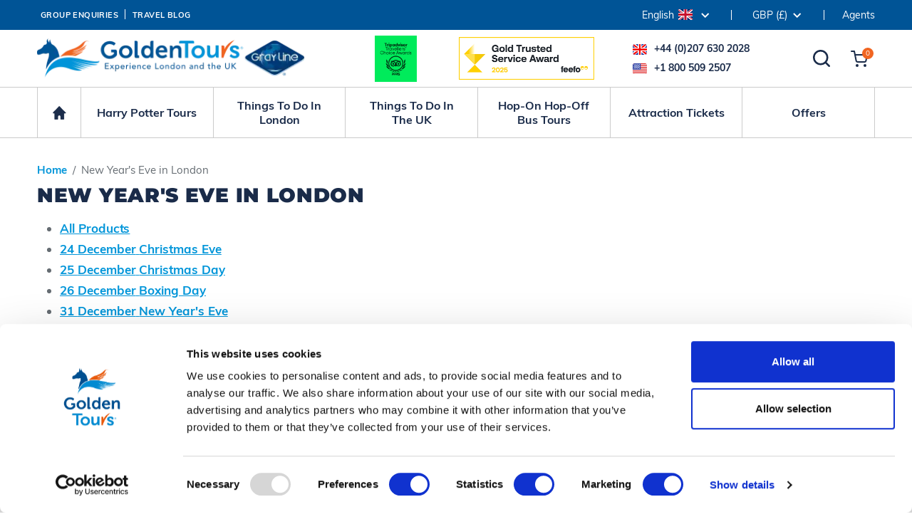

--- FILE ---
content_type: text/html; charset=UTF-8
request_url: https://www.goldentours.com/new-years-eve-in-london
body_size: 12928
content:
<!doctype html>
<html lang="en">
    <head><script>(function(w,i,g){w[g]=w[g]||[];if(typeof w[g].push=='function')w[g].push(i)})
(window,'GTM-5J5G7LH','google_tags_first_party');</script><script>(function(w,d,s,l){w[l]=w[l]||[];(function(){w[l].push(arguments);})('set', 'developer_id.dYzg1YT', true);
		w[l].push({'gtm.start':new Date().getTime(),event:'gtm.js'});var f=d.getElementsByTagName(s)[0],
		j=d.createElement(s);j.async=true;j.src='/metrics/';
		f.parentNode.insertBefore(j,f);
		})(window,document,'script','dataLayer');</script>
    <meta http-equiv="Content-Type" content="text/html; charset=utf-8">
    <meta id="viewport" name="viewport" content="width=device-width, initial-scale=1, minimum-scale=1">
    <meta name="description" content="New Year&#039;s Eve is an exciting night in London, check out our celebration and party ideas and have a fantastic night out to remember!">
    <meta name="keywords" content="">
    <meta name="robots" content="index, follow">
    <title>Fun New Year's Eve 2026 Ideas - Welcome 2027 in London!</title>
    <link rel="alternate" href="https://www.goldentours.com/new-years-eve-in-london" hreflang="en">
    <link rel="alternate" href="https://www.goldentours.com/es/nochevieja-en-londres" hreflang="es">
    <link rel="alternate" href="https://www.goldentours.com/it/capodanno-a-londra" hreflang="it">
    <link rel="alternate" href="https://www.goldentours.com/fr/reveillon-du-nou-an-a-l-london" hreflang="fr">
    <link rel="alternate" href="https://www.goldentours.com/de/new-years-eve-in-london" hreflang="de">
    <link rel="alternate" href="https://www.goldentours.com/br/vespera-de-ano-novo-em-londres" hreflang="pt">
    <link rel="alternate" href="https://www.goldentours.com/new-years-eve-in-london" hreflang="x-default">
    <meta name="format-detection" content="telephone=no">
<base href="https://www.goldentours.com/">
<link rel="canonical" href="https://www.goldentours.com/new-years-eve-in-london">
<link rel="shortcut icon" href="https://www.goldentours.com/images/favicon.ico">
<link href="https://www.goldentours.com/css/bootstrap.min.css?v=2" rel="stylesheet" type="text/css">
<link href="https://www.goldentours.com/css/fontawesome-all.min.css?v=2" rel="stylesheet" type="text/css">
<link href="https://www.goldentours.com/css/jquery-ui.min.css?v=2" rel="stylesheet" type="text/css">
<link href="https://www.goldentours.com/css/tooltipster.bundle.min.css?v=2" rel="stylesheet" type="text/css">
<link href="https://www.goldentours.com/css/stylesheet.css?v=3" rel="stylesheet" type="text/css">
<link href="https://www.goldentours.com/css/navigation.css?v=12" rel="stylesheet" type="text/css">
<link href="https://www.goldentours.com/css/btn-icon.css?v=3" rel="stylesheet">
<link href="https://www.goldentours.com/css/common.css?v=4" rel="stylesheet" type="text/css">
<link href="https://www.goldentours.com/css/style.css?v=42" rel="stylesheet" type="text/css">
<script src="https://www.goldentours.com/js/jquery.min.js?v=2"></script>
    <link href="https://www.goldentours.com/css/listing.css?v=7" rel="stylesheet">
    <meta property="og:title" content="Fun New Year's Eve 2026 Ideas - Welcome 2027 in London!">
    <meta property="og:description" content="New Year&#039;s Eve is an exciting night in London, check out our celebration and party ideas and have a fantastic night out to remember!">
    <meta property="og:url" content="https://www.goldentours.com/new-years-eve-in-london">
    <meta property="og:image" content="https://www.goldentours.com/siteimg/products/658872.jpg">
    <meta property="og:type" content="website">
    <meta property="og:locale" content="en_GB">
    <meta property="og:locale:alternate" content="es_ES">
    <meta property="og:locale:alternate" content="it_IT">
    <meta property="og:locale:alternate" content="fr_FR">
    <meta property="og:locale:alternate" content="de_DE">
    <meta property="og:locale:alternate" content="pt_BR">
<script type="application/ld+json">
{
 "@context": "https://schema.org",
 "@type": "BreadcrumbList",
 "itemListElement": [
  {
   "@type": "ListItem",
   "position": 1,
   "name": "Home",
   "item": "https://www.goldentours.com/"
  },
  {
   "@type": "ListItem",
   "position": 2,
   "name": "New Year&#039;s Eve in London",
   "item": "https://www.goldentours.com/new-years-eve-in-london"
  }
 ]
}
</script>
<script type="text/javascript">
/* WebTrends */
window.pageType = 'category';
!function(){
  var src = "//c.webtrends-optimize.com/acs/accounts/8b6ce28c-9ce3-4e5f-8cdd-4dbe0c678329/js/wt.js";
  var timeout = 2000; // 2 seconds
  var css={add:function(c, id){if(c instanceof Array){c=c.join(' ')}var a=document.getElementsByTagName('head')[0],b=document.createElement('style');b.type='text/css';if(id){b.id=id;}if(b.styleSheet){b.styleSheet.cssText=c}else{b.appendChild(document.createTextNode(c))}a.appendChild(b)}, del:function(id){var el=document.getElementById(id); if(el){el.parentNode.removeChild(el)}}};
  var cssid = 'wt_tagHide';
  css.add('body { opacity: 0.000001 !important; }', cssid);

  var sc = document.createElement('script');
  window.WT_ABORT = 0;
  sc.src = src;
  sc.onload = function(){ 
    window.WT_ABORT = -1;
    css.del(cssid); 
  };
  sc.onerror = function(){
    window.WT_ABORT = 1;
    css.del(cssid);
  };

  document.getElementsByTagName('head')[0].appendChild(sc);
  setTimeout(function(){
    if(window.WT_ABORT !== -1) window.WT_ABORT = 1; 
    css.del(cssid);
  }, timeout);
}();
</script>
    </head>
    <body class="productlist_pg">
        <header id="header">
            <div class="uppertopbar-bg d-flex">
    <div class="container" id="upperTopbar">
        <div class="row">
            <div class="col-auto me-auto align-items-center">
                <div class="d-flex h-100">
                    <div class="d-flex align-items-center tbar-links">
                        <a href="https://www.goldentours.com/groups" class="align-items-center">Group Enquiries</a>
                        <a href="https://www.goldentours.com/travelblog/" class="align-items-center">Travel Blog</a>
                    </div>
                </div>
            </div>
            <div class="col-auto align-items-center">
                <div class="d-flex h-100">
                    <div class="d-flex align-items-center tbar-language dropdown">
                        <button class="dropdown-toggle h-100 custom-select" type="button" id="languageDropdown" data-bs-toggle="dropdown" aria-haspopup="true" aria-expanded="false">
                            <span>English<img src="/images/languages/flag-1.svg" alt="English" class="img-fluid" width="20" height="15"></span>
                        </button>
                        <div class="dropdown-menu dropdown-menu-right" aria-labelledby="languageDropdown">
                            <span class="language-head">Our International Websites</span>
                            <div class="row lang-list">
                                <div class="col-6">
                                    <a href="https://www.goldentours.com/new-years-eve-in-london" class="align-items-center">
                                        <img src="/images/languages/flag-1.svg" alt="English" class="img-fluid" width="20" height="15">
                                        English                                    </a>
                                </div>
                                <div class="col-6">
                                    <a href="https://www.goldentours.com/es/nochevieja-en-londres" class="align-items-center">
                                        <img src="/images/languages/flag-3.svg" alt="Spanish" class="img-fluid" width="20" height="15">
                                        Spanish                                    </a>
                                </div>
                                <div class="col-6">
                                    <a href="https://www.goldentours.com/it/capodanno-a-londra" class="align-items-center">
                                        <img src="/images/languages/flag-4.svg" alt="Italian" class="img-fluid" width="20" height="15">
                                        Italian                                    </a>
                                </div>
                                <div class="col-6">
                                    <a href="https://www.goldentours.com/fr/reveillon-du-nou-an-a-l-london" class="align-items-center">
                                        <img src="/images/languages/flag-5.svg" alt="French" class="img-fluid" width="20" height="15">
                                        French                                    </a>
                                </div>
                                <div class="col-6">
                                    <a href="https://www.goldentours.com/de/new-years-eve-in-london" class="align-items-center">
                                        <img src="/images/languages/flag-6.svg" alt="German" class="img-fluid" width="20" height="15">
                                        German                                    </a>
                                </div>
                                <div class="col-6">
                                    <a href="https://www.goldentours.com/br/vespera-de-ano-novo-em-londres" class="align-items-center">
                                        <img src="/images/languages/flag-8.svg" alt="Portuguese" class="img-fluid" width="20" height="15">
                                        Portuguese                                    </a>
                                </div>
                            </div>
                        </div>
                    </div>
                    <div class="tbar-currency d-flex align-items-center dropdown">
                        <a href="Javascript:;" class="d-flex h-100 currency dropdown-toggle align-items-center custom-select" data-bs-toggle="dropdown" aria-haspopup="true" aria-expanded="false"><span>GBP (£)</span></a>
                        <div class="currency-list dropdown-menu" aria-labelledby="languageDropdown">
                            <form method="post" action="/new-years-eve-in-london" id="currform"><input type="hidden" name="curr" id="currformcurr"></form>
                            <a href="Javascript:;" class="currencyselect" rel="GBP">GBP (£)</a>
                            <a href="Javascript:;" class="currencyselect" rel="USD">USD ($)</a>
                            <a href="Javascript:;" class="currencyselect" rel="EUR">EUR (€)</a>
                            <a href="Javascript:;" class="currencyselect" rel="JPY">JPY (¥)</a>
                            <a href="Javascript:;" class="currencyselect" rel="AUD">AUD (A$)</a>
                            <a href="Javascript:;" class="currencyselect" rel="CAD">CAD (C$)</a>
                            <a href="Javascript:;" class="currencyselect" rel="NZD">NZD (N$)</a>
                            <a href="Javascript:;" class="currencyselect" rel="HKD">HKD (HK$)</a>
                            <a href="Javascript:;" class="currencyselect" rel="ZAR">ZAR (R)</a>
                            <a href="Javascript:;" class="currencyselect" rel="SGD">SGD (S$)</a>
                            <a href="Javascript:;" class="currencyselect" rel="INR">INR (₹)</a>
                            <a href="Javascript:;" class="currencyselect" rel="AED">AED (DH)</a>
                            <a href="Javascript:;" class="currencyselect" rel="SEK">SEK (kr)</a>
                            <a href="Javascript:;" class="currencyselect" rel="DKK">DKK (kr)</a>
                        </div>
                    </div>
                    <div class="d-flex align-items-center">
                        <a href="https://portal.goldentours.com/en/login/agent" target="agent"><span class="tjl-agent">Agents</span></a>
                    </div>
                </div>
            </div>
        </div>
    </div>
</div>
<div id="topbar">
    <div class="container no-container">
        <div class="row align-items-center">
            <div class="col-lg-4 col-md-5 col-sm-6 col-7 me-auto tbar-left">
                <div class="d-flex h-100 align-items-center">
                    <a href="https://www.goldentours.com/" class="logo">
                        <img src="/images/gtlogo.webp" width="379" height="57" alt="Golden Tours">
                    </a>
                </div>
            </div>
            <div class="col-lg-8 col-md-7 col-sm-6 col-5">
                <div class="tbar-right text-end">
                    <div id="header_trust_pilot"><img src="/images/TCBR_green_BF Logo_LL_2025_RGB.png" alt="TripAdvisor"></div>
                    <a href="https://www.goldentours.com/customer-reviews" target="feefo" class="feefo-logo"><img width="190" height="60" alt="FEEFO" data-original="/images/feefo-icon-2025.png" class="lazy"></a>
                    <div class="tbar-search text-start">
                        <div class="tbar-phone">
                            <span class="number-details">
                                <span class="number uk-flag"><a href="tel:+44-207-630-2028">+44 (0)207 630 2028</a></span>
                                <span class="number usa-flag"><a href="tel:+1-800-509-2507">+1 800 509 2507</a></span>
                            </span>
                            <a href="Javascript:;" class="search" title="Search"><img src="/images/topbar-search-icon.svg" width="24" height="24" alt="Search"></a>
                            <a href="https://www.goldentours.com/basket.php" class="cart-item" title="View Basket">
                            <img src="/images/topbar-cart-icon.svg" width="24" height="23" alt="Cart"><span class="cart-count">0</span>
                            </a>
                        </div>
                    </div>
                    <a href="Javascript:;" class="navbar-toggler d-lg-none"  data-toggle="collapse" data-target="#navbarSupportedContent" aria-expanded="false" aria-label="Toggle navigation">
                        <span class="navbar-toggler-icon"></span>
                    </a>
                    <a href="Javascript:;" class="mob-search-icon"><em class="fa fa-search"></em></a>
                </div>
            </div>
        </div>
    </div>
</div>
<div class="tbar-searchbox">
    <a href="Javascript:;" class="tbar-search-close" title="Close Search"><i class="fa fa-times"></i></a>
    <div class="search-header">Search In Golden Tours</div>
    <div class="searcharea">
        <input type="hidden" id="ismobile" value="N">
        <input type="text" class="tbar-input" placeholder="What would you like to do or see ?">
        <div class="search-result"></div>
    </div>
    <div class="interested-section">
        <div class="interested-head">You May Be Interested In</div>
        <div class="row align-items-center">
            <div class="col-6 col-lg-4 col-md-6">
                <a class="interested-box h-100" href="https://www.goldentours.com/day-trips-from-london"><span>Day Trips from London</span></a>
            </div>
            <div class="col-6 col-lg-4 col-md-6">
                <a class="interested-box h-100" href="https://www.goldentours.com/london-hop-on-hop-off-bus-tours"><span>London Open Top Bus Tours</span></a>
            </div>
            <div class="col-6 col-lg-4 col-md-6">
                <a class="interested-box h-100" href="https://www.goldentours.com/london-attraction-tickets"><span>London Attractions</span></a>
            </div>
            <div class="col-6 col-lg-4 col-md-6">
                <a class="interested-box h-100" href="https://www.goldentours.com/afternoon-tea-in-london"><span>Afternoon Tea</span></a>
            </div>
            <div class="col-6 col-lg-4 col-md-6">
                <a class="interested-box h-100" href="https://www.goldentours.com/london-sightseeing-tours"><span>London Tours</span></a>
            </div>
            <div class="col-6 col-lg-4 col-md-6">
                <a class="interested-box h-100" href="https://www.goldentours.com/london-to-paris-day-tours-by-train" target="_blank"><span>London To Paris Trips</span></a>
            </div>
            <div class="col-6 col-lg-4 col-md-6">
                <a class="interested-box h-100" href="https://www.goldentours.com/theatre-tickets"><span>Theatre</span></a>
            </div>
            <div class="col-6 col-lg-4 col-md-6">
                <a class="interested-box h-100" href="https://www.goldentours.com/private-tours-in-london-and-the-uk"><span>Private &amp; Group Tours</span></a>
            </div>
            <div class="col-6 col-lg-4 col-md-6">
                <a class="interested-box h-100" href="https://www.goldentours.com/london-by-night"><span>London and UK by Night</span></a>
            </div>
        </div>
    </div>
    <div class="pro-boxes" id="topbarsearchresults"></div>
</div>

<div class="livechat-section">
                <a href="https://www.goldentours.com/customer-reviews" class="fifo-section sprimg sprimg-fifo" target="new">
        </a>
</div>
            <a href="Javascript:;" class="nav-wrapper"></a>
<nav class="navbar-bg">
    <div class="container">
        <div class="navbar navbar-expand-lg">
            <div class="collapse navbar-collapse" id="navbarSupportedContent">
                <!-- <a href="Javascript:;" class="nav-close"></a> -->
                <ul class="navbar-nav clearfix">
                    <li class="nav-item homeLnk d-none d-lg-block">
                    <a class="nav-link" href="https://www.goldentours.com/">Home</a>
                    </li>
                    <li class="nav-item dropdown mega-dropdown col">
                        <a class="nav-link" href="https://www.goldentours.com/warner-bros-harry-potter-studio-tour-london" role="button" aria-haspopup="true" aria-expanded="false">
                            <span>Harry Potter Tours</span>
                        </a>
                    </li>
                    <li class="nav-item dropdown mega-dropdown col">
                        <a class="nav-link" href="javascript:;" role="button" aria-haspopup="true" aria-expanded="false">
                            <span>Things To Do In London</span>
                        </a>
                        <div class="dropdown-menu mega-dropdown-menu">
                            <ul class="row megamenu-links">
                                <li class="col-lg-4">
                                    <div class="hd-type3">TOUR TYPE</div>
                                    <ul class="points points-type2">
                                        <li>
                                            <a href="https://www.goldentours.com/london-sightseeing-tours" title="Guided London Tours">Guided London Tours</a>
                                        </li>
                                        <li>
                                            <a href="https://www.goldentours.com/london-hop-on-hop-off-bus-tours" title="Hop-on Hop-off Bus Tours">Hop-on Hop-off Bus Tours</a>
                                        </li>
                                        <li>
                                            <a href="https://www.goldentours.com/london-by-night" title="London By Night">London By Night</a>
                                        </li>
                                        <li>
                                            <a href="https://www.goldentours.com/london-food-tours" title="Food and Drink">Food and Drink</a>
                                        </li>
                                        <li>
                                            <a href="https://www.goldentours.com/london-walking-tours" title="Walking Tours">Walking Tours</a>
                                        </li>
                                        <li>
                                            <a href="https://www.goldentours.com/fun-things-to-do-in-london" title="Fun Things To Do">Fun Things To Do</a>
                                        </li>
                                        <li>
                                            <a href="https://www.goldentours.com/london-attraction-tickets" title="London Attractions">London Attractions</a>
                                        </li>
                                        <li>
                                            <a href="https://www.goldentours.com/bestsellers-special-offers" title="Offers and Bestsellers">Offers and Bestsellers</a>
                                        </li>
                                    </ul>

                                </li>
                                <li class="col-lg-4">
                                    <div class="hd-type3">ACTIVITIES</div>
                                    <ul class="points points-type2">
                                        <li>
                                            <a href="https://www.goldentours.com/afternoon-tea-in-london" title="Afternoon Tea">Afternoon Tea</a>
                                        </li>
                                        <li>
                                            <a href="https://www.goldentours.com/airport-transfers" title="Airport Transfers">Airport Transfers</a>
                                        </li>
                                        <li>
                                            <a href="https://www.goldentours.com/immersive-experiences" title="Immersive Experiences">Immersive Experiences</a>
                                        </li>
                                        <li>
                                            <a href="https://www.goldentours.com/private-tours-in-london-and-the-uk" title="Private Tours">Private Tours</a>
                                        </li>
                                        <li>
                                            <a href="https://www.goldentours.com/football-tickets-stadium-tours" title="Premier League Football">Premier League Football</a>
                                        </li>
                                        <li>
                                            <a href="https://www.goldentours.com/river-thames-attractions" title="River Thames Cruises">River Thames Cruises</a>
                                        </li>
                                        <li>
                                            <a href="https://www.goldentours.com/royal-london" title="Royal London">Royal London</a>
                                        </li>
                                        <li>
                                            <a href="https://www.goldentours.com/theatre-tickets" title="Theatre Tickets">Theatre Tickets</a>
                                        </li>
                                    </ul>

                                </li>
                                <li class="col-lg-4 dd-block">
                                    <div class="hd-type3">Most Popular</div>
                                    <ul class="points points-type2">
                                        <li>
                                            <a href="https://www.goldentours.com/warner-bros-harry-potter-studio-tour-london" title="Warner Bros. Studio Tour London">Warner Bros. Studio Tour London</a>
                                        </li>
                                        <li>
                                            <a href="https://www.goldentours.com/london-hop-on-hop-off-bus-tours" title="Hop-on Hop-off London Bus Tour Ticket">Hop-on Hop-off London Bus Tour Ticket</a>
                                        </li>
                                        <li>
                                            <a href="https://www.goldentours.com/london-by-night/london-by-night-open-top-bus-tour" title="London by Night Bus Tour">London by Night Bus Tour</a>
                                        </li>
                                        <li>
                                            <a href="https://www.goldentours.com/afternoon-tea-in-london/afternoon-tea-bus-with-panoramic-tour-of-london" title="Afternoon Tea Bus Tour">Afternoon Tea Bus Tour</a>
                                        </li>
                                        <li>
                                            <a href="https://www.goldentours.com/london-sightseeing-tours/total-london-experience" title="Full Day London Sightseeing Tour">Full Day London Sightseeing Tour</a>
                                        </li>
                                        <li>
                                            <a href="https://www.goldentours.com/london-attraction-deals-combo-tickets/golden-pass" title="Golden Pass - All-In-One Sightseeing Ticket">Golden Pass - All-In-One Sightseeing Ticket</a>
                                        </li>
                                        <li>
                                            <a href="https://www.goldentours.com/london-sightseeing-tours/half-day-tour-of-london-with-st-pauls-cathedral-and-guard-change" title="Half-Day London Sightseeing Tour">Half-Day London Sightseeing Tour</a>
                                        </li>
                                        <li>
                                            <a href="https://www.goldentours.com/afternoon-tea-in-london/london-afternoon-tea-bus-taylors-version" title="Taylor Swift Inspired Afternoon Tea Bus">Taylor Swift Inspired Afternoon Tea Bus</a>
                                        </li>
                                    </ul>

                                </li>
                            </ul>
                        </div>
                    </li>
                    <li class="nav-item dropdown mega-dropdown col">
                        <a class="nav-link" href="javascript:;" role="button" aria-haspopup="true" aria-expanded="false">
                            <span>Things To Do In The UK</span>
                        </a>
                        <div class="dropdown-menu mega-dropdown-menu">
                            <ul class="row megamenu-links">
                                <li class="col-lg-4">
                                    <div class="hd-type3">TOUR TYPE</div>
                                    <ul class="points points-type2">
                                        <li>
                                            <a href="https://www.goldentours.com/day-trips-from-london" title="Day Trips from London">Day Trips from London</a>
                                        </li>
                                        <li>
                                            <a href="https://www.goldentours.com/uk-hop-on-hop-off-bus-tours" title="Hop-on Hop-off Bus Tours">Hop-on Hop-off Bus Tours</a>
                                        </li>
                                        <li>
                                            <a href="https://www.goldentours.com/day-trips-by-rail" title="Rail Trips">Rail Trips</a>
                                        </li>
                                        <li>
                                            <a href="https://www.goldentours.com/low-cost-tours" title="Low Cost Tours">Low Cost Tours</a>
                                        </li>
                                        <li>
                                            <a href="https://www.goldentours.com/british-theme-parks" title="Theme parks">Theme parks</a>
                                        </li>
                                        <li>
                                            <a href="https://www.goldentours.com/private-tours-in-london-and-the-uk" title="Private Tours">Private Tours</a>
                                        </li>
                                        <li>
                                            <a href="https://www.goldentours.com/out-of-london-attractions" title="Attraction Tickets">Attraction Tickets</a>
                                        </li>
                                        <li>
                                            <a href="https://www.goldentours.com/bestsellers-special-offers" title="Offers and Bestsellers">Offers and Bestsellers</a>
                                        </li>
                                    </ul>

                                </li>
                                <li class="col-lg-4">
                                    <div class="hd-type3">DESTINATIONS</div>
                                    <ul class="points points-type2">
                                        <li>
                                            <a href="https://www.goldentours.com/stonehenge-tours-and-tickets" title="Stonehenge">Stonehenge</a>
                                        </li>
                                        <li>
                                            <a href="https://www.goldentours.com/bath-sightseeing-tours" title="Bath">Bath</a>
                                        </li>
                                        <li>
                                            <a href="https://www.goldentours.com/windsor-castle-tours" title="Windsor">Windsor</a>
                                        </li>
                                        <li>
                                            <a href="https://www.goldentours.com/york-tours-and-attractions" title="York">York</a>
                                        </li>
                                        <li>
                                            <a href="https://www.goldentours.com/london-to-paris-day-tours-by-train" title="Paris">Paris</a>
                                        </li>
                                        <li>
                                            <a href="https://www.goldentours.com/cotswolds-tours" title="The Cotswolds">The Cotswolds</a>
                                        </li>
                                        <li>
                                            <a href="https://www.goldentours.com/liverpool-tours-from-london" title="Liverpool">Liverpool</a>
                                        </li>
                                        <li>
                                            <a href="https://www.goldentours.com/visit-scotland" title="Scotland">Scotland</a>
                                        </li>
                                        <li>
                                            <a href="https://www.goldentours.com/tours-and-day-trips-from-oxford" title="Day Trips from Oxford">Day Trips from Oxford</a>
                                        </li>
                                    </ul>

                                </li>
                                <li class="col-lg-4 dd-block">
                                    <div class="hd-type3">Most Popular</div>
                                    <ul class="points points-type2">
                                        <li>
                                            <a href="https://www.goldentours.com/day-trips-from-london/windsor-castle-bath-stonehenge-tour" title="Windsor, Bath and Stonehenge">Windsor, Bath and Stonehenge</a>
                                        </li>
                                        <li>
                                            <a href="https://www.goldentours.com/day-trips-from-london/simply-stonehenge-tour-morning" title="Simply Stonehenge">Simply Stonehenge</a>
                                        </li>
                                        <li>
                                            <a href="https://www.goldentours.com/stonehenge-tours-and-tickets/stonehenge-and-bath" title="Stonehenge and Bath">Stonehenge and Bath</a>
                                        </li>
                                        <li>
                                            <a href="https://www.goldentours.com/low-cost-tours/simply-windsor-castle-afternoon-tour" title="Simply Windsor">Simply Windsor</a>
                                        </li>
                                        <li>
                                            <a href="https://www.goldentours.com/day-trips-from-london/windsor-castle-oxford-and-stonehenge-tour" title="Windsor, Oxford and Stonehenge">Windsor, Oxford and Stonehenge</a>
                                        </li>
                                        <li>
                                            <a href="https://www.goldentours.com/oxford-tours-from-london/oxford-stratford-upon-avon-cotswolds-and-warwick-castle" title="Oxford, Stratford, Cotswolds, Warwick Castle">Oxford, Stratford, Cotswolds, Warwick Castle</a>
                                        </li>
                                        <li>
                                            <a href="https://www.goldentours.com/liverpool-tours-from-london/the-beatles-liverpool-magical-mystery-tour-beatles-story-museum-cavern-club" title="Beatles, Liverpool &amp; Cavern Club">Beatles, Liverpool &amp; Cavern Club</a>
                                        </li>
                                        <li>
                                            <a href="https://www.goldentours.com/day-trips-by-rail/simply-paris-escorted-day-trip-including-eiffel-tower-seine-cruise-louvre-museum" title="Simply Paris, Escorted Day Trip">Simply Paris, Escorted Day Trip</a>
                                        </li>
                                        <li>
                                            <a href="https://www.goldentours.com/leeds-castle-canterbury-tours/leeds-castle-canterbury-greenwich-river-boat-ride" title="Leeds Castle, Canterbury &amp; Greenwich">Leeds Castle, Canterbury &amp; Greenwich</a>
                                        </li>
                                    </ul>

                                </li>
                            </ul>
                        </div>
                    </li>
                    <li class="nav-item dropdown mega-dropdown col">
                        <a class="nav-link" href="javascript:;" role="button" aria-haspopup="true" aria-expanded="false">
                            <span>Hop-On Hop-Off Bus Tours</span>
                        </a>
                        <div class="dropdown-menu mega-dropdown-menu">
                            <ul class="row megamenu-links">
                                <li class="col-lg-4">
                                    <div class="hd-type3">Theme or Location</div>
                                    <ul class="points points-type2">
                                        <li>
                                            <a href="https://www.goldentours.com/london-hop-on-hop-off-bus-tours" title="London Open Top Bus Tours">London Open Top Bus Tours</a>
                                        </li>
                                        <li>
                                            <a href="https://www.goldentours.com/uk-hop-on-hop-off-bus-tours" title="UK Hop on Hop off Bus Tours">UK Hop on Hop off Bus Tours</a>
                                        </li>
                                        <li>
                                            <a href="https://www.goldentours.com/london-by-night/london-by-night-open-top-bus-tour" title="London by Night">London by Night</a>
                                        </li>
                                        <li>
                                            <a href="https://www.goldentours.com/windsor-castle-tours/hop-on-hop-off-open-top-tour-of-windsor" title="Windsor Open Top Bus">Windsor Open Top Bus</a>
                                        </li>
                                        <li>
                                            <a href="https://www.goldentours.com/york-tours-and-attractions/panoramic-open-top-tour-of-york" title="York Open Top Bus">York Open Top Bus</a>
                                        </li>
                                        <li>
                                            <a href="https://www.goldentours.com/london-attraction-deals-combo-tickets" title="Bus & Attraction Packages">Bus & Attraction Packages</a>
                                        </li>
                                    </ul>

                                </li>
                                <li class="col-lg-4 dd-block">
                                    <div class="hd-type3">Most Popular</div>
                                    <ul class="points points-type2">
                                        <li>
                                            <a href="https://www.goldentours.com/london-hop-on-hop-off-bus-tours" title="Hop-on Hop-off London Bus Tour Ticket">Hop-on Hop-off London Bus Tour Ticket</a>
                                        </li>
                                        <li>
                                            <a href="https://www.goldentours.com/london-attraction-deals-combo-tickets/golden-pass" title="Golden Pass - All-In-One Sightseeing Ticket" target="_blank">Golden Pass - All-In-One Sightseeing Ticket</a>
                                        </li>
                                        <li>
                                            <a href="https://www.goldentours.com/london-hop-on-hop-off-bus-tours/open-top-london-bus-tour-with-live-guide" title="Open Top Bus Tour with Live Guide">Open Top Bus Tour with Live Guide</a>
                                        </li>
                                        <li>
                                            <a href="https://www.goldentours.com/london-attraction-deals-combo-tickets/the-ultimate-london-experience" title="The Ultimate London Experience">The Ultimate London Experience</a>
                                        </li>
                                        <li>
                                            <a href="https://www.goldentours.com/london-attraction-deals-combo-tickets/hop-on-hop-off-bus-tour-24-hour-ticket-the-london-eye" title="Hop-on Hop-off &amp; London Eye">Hop-on Hop-off &amp; London Eye</a>
                                        </li>
                                        <li>
                                            <a href="https://www.goldentours.com/london-attraction-deals-combo-tickets/hop-on-hop-off-london-bus-tour-ticket-tower-of-london" title="Hop-on Hop-off &amp; Tower of London">Hop-on Hop-off &amp; Tower of London</a>
                                        </li>
                                        <li>
                                            <a href="https://www.goldentours.com/london-attraction-deals-combo-tickets/hop-on-hop-off-london-bus-tour-westminster-abbey" title="Hop-on Hop-off &amp; Westminster Abbey">Hop-on Hop-off &amp; Westminster Abbey</a>
                                        </li>
                                    </ul>

                                </li>
                            </ul>
                        </div>
                    </li>
                    <li class="nav-item dropdown mega-dropdown col">
                        <a class="nav-link" href="javascript:;" role="button" aria-haspopup="true" aria-expanded="false">
                            <span>Attraction Tickets</span>
                        </a>
                        <div class="dropdown-menu mega-dropdown-menu">
                            <ul class="row megamenu-links">
                                <li class="col-lg-4">
                                    <div class="hd-type3">Attraction Type</div>
                                    <ul class="points points-type2">
                                        <li>
                                            <a href="https://www.goldentours.com/london-attraction-tickets" title="London Attraction Tickets">London Attraction Tickets</a>
                                        </li>
                                        <li>
                                            <a href="https://www.goldentours.com/out-of-london-attractions" title="Out of London Attractions">Out of London Attractions</a>
                                        </li>
                                        <li>
                                            <a href="https://www.goldentours.com/london-attraction-deals-combo-tickets" title="Combo Tickets">Combo Tickets</a>
                                        </li>
                                        <li>
                                            <a href="https://www.goldentours.com/uk-historic-attractions" title="Historic Attractions">Historic Attractions</a>
                                        </li>
                                        <li>
                                            <a href="https://www.goldentours.com/museums-exhibitions" title="Museums & Exhibitions">Museums & Exhibitions</a>
                                        </li>
                                        <li>
                                            <a href="https://www.goldentours.com/thames-cruises" title="River Thames Attractions">River Thames Attractions</a>
                                        </li>
                                        <li>
                                            <a href="https://www.goldentours.com/football-tickets-stadium-tours" title="Football Tickets &amp; Stadium Tours">Football Tickets &amp; Stadium Tours</a>
                                        </li>
                                        <li>
                                            <a href="https://www.goldentours.com/british-theme-parks" title="Theme Parks">Theme Parks</a>
                                        </li>
                                    </ul>

                                </li>
                                <li class="col-lg-4">
                                    <div class="hd-type3">London Most Popular</div>
                                    <ul class="points points-type2">
                                        <li>
                                            <a href="https://www.goldentours.com/warner-bros-harry-potter-studio-tour-london" title="Warner Bros. Studio Tour London">Warner Bros. Studio Tour London</a>
                                        </li>
                                        <li>
                                            <a href="https://www.goldentours.com/london-attraction-deals-combo-tickets/golden-pass" title="Golden Pass - All-In-One Sightseeing Ticket">Golden Pass - All-In-One Sightseeing Ticket</a>
                                        </li>
                                        <li>
                                            <a href="https://www.goldentours.com/tower-of-london-tickets-and-tours" title="Tower of London">Tower of London</a>
                                        </li>
                                        <li>
                                            <a href="https://www.goldentours.com/london-eye-tickets" title="The London Eye">The London Eye</a>
                                        </li>
                                        <li>
                                            <a href="https://www.goldentours.com/london-attraction-tickets/merlin-london-attraction-passes" title="Merlin Attraction Passes">Merlin Attraction Passes</a>
                                        </li>
                                        <li>
                                            <a href="https://www.goldentours.com/london-attraction-tickets/westminster-abbey-tickets" title="Westminster Abbey Tickets">Westminster Abbey Tickets</a>
                                        </li>
                                        <li>
                                            <a href="https://www.goldentours.com/uk-historic-attractions/tower-bridge" title="Tower Bridge">Tower Bridge</a>
                                        </li>
                                        <li>
                                            <a href="https://www.goldentours.com/fun-things-to-do-in-london/mamma-mia-the-party" title="Mamma Mia! The Party">Mamma Mia! The Party</a>
                                        </li>
                                    </ul>

                                </li>
                                <li class="col-lg-4 dd-block">
                                    <div class="hd-type3">Out of London Most Popular</div>
                                    <ul class="points points-type2">
                                        <li>
                                            <a href="https://www.goldentours.com/blackpool-tours-tickets/sea-life-blackpool" title="SeaLife Blackpool">SeaLife Blackpool</a>
                                        </li>
                                        <li>
                                            <a href="https://www.goldentours.com/windsor-castle-tours/windsor-castle-tickets" title="Windsor Castle">Windsor Castle</a>
                                        </li>
                                        <li>
                                            <a href="https://www.goldentours.com/out-of-london-attractions/cadbury-world" title="Cadbury World">Cadbury World</a>
                                        </li>
                                        <li>
                                            <a href="https://www.goldentours.com/out-of-london-attractions/osborne-house" title="Osborne House">Osborne House</a>
                                        </li>
                                        <li>
                                            <a href="https://www.goldentours.com/liverpool-tours-from-london/magical-mystery-tour" title="Magical Mystery Tour Liverpool">Magical Mystery Tour Liverpool</a>
                                        </li>
                                        <li>
                                            <a href="https://www.goldentours.com/out-of-london-attractions/stonehenge-tickets" title="Stonehenge">Stonehenge</a>
                                        </li>
                                        <li>
                                            <a href="https://www.goldentours.com/british-theme-parks/legoland-windsor" title="LEGOLAND® Windsor">LEGOLAND® Windsor</a>
                                        </li>
                                        <li>
                                            <a href="https://www.goldentours.com/visit-scotland/edinburgh-castle" title="Edinburgh Castle">Edinburgh Castle</a>
                                        </li>
                                    </ul>

                                </li>
                            </ul>
                        </div>
                    </li>
                    <li class="nav-item dropdown mega-dropdown col">
                        <a class="nav-link" href="https://www.goldentours.com/bestsellers-special-offers" role="button" aria-haspopup="true" aria-expanded="false">
                            <span>Offers</span>
                        </a>
                    </li>








                
                <li class="nav-item dropdown mega-dropdown col tjl-hide-desktop">
                        <a class="nav-link" href="javascript:;" role="button" aria-haspopup="true" aria-expanded="false">
                            <span>Language <strong><img src="/siteimg/languages/1.svg" alt="English" class="img-fluid" width="20" height="15"></strong></span>
                        </a>
                        <div class="dropdown-menu mega-dropdown-menu">
                            <ul class="row megamenu-links">
                                <li class="col-lg-4">
                                    <div class="hd-type3">Our International Websites</div>
                                    <ul class="points points-type2">
                                        <li>
                                            <a href="https://www.goldentours.com/new-years-eve-in-london"><img src="/siteimg/languages/1.svg" alt="English" class="img-fluid" width="20" height="15">
                                        English</a>
                                        </li>
                                        <li>
                                            <a href="https://www.goldentours.com/es/nochevieja-en-londres"><img src="/siteimg/languages/3.svg" alt="Spanish" class="img-fluid" width="20" height="15">
                                        Spanish</a>
                                        </li>
                                        <li>
                                            <a href="https://www.goldentours.com/it/capodanno-a-londra"><img src="/siteimg/languages/4.svg" alt="Italian" class="img-fluid" width="20" height="15">
                                        Italian</a>
                                        </li>
                                        <li>
                                            <a href="https://www.goldentours.com/fr/reveillon-du-nou-an-a-l-london"><img src="/siteimg/languages/5.svg" alt="French" class="img-fluid" width="20" height="15">
                                        French</a>
                                        </li>
                                        <li>
                                            <a href="https://www.goldentours.com/de/new-years-eve-in-london"><img src="/siteimg/languages/6.svg" alt="German" class="img-fluid" width="20" height="15">
                                        German</a>
                                        </li>
                                        <li>
                                            <a href="https://www.goldentours.com/br/vespera-de-ano-novo-em-londres"><img src="/siteimg/languages/8.svg" alt="Portuguese" class="img-fluid" width="20" height="15">
                                        Portuguese</a>
                                        </li>

                                    </ul>

                                </li>
                            </ul>
                        </div>
                    </li>










                
                <li class="nav-item dropdown mega-dropdown col tjl-hide-desktop">
                        <a class="nav-link" href="javascript:;" role="button" aria-haspopup="true" aria-expanded="false">
                            <span>Currency <strong>£</strong></span>
                        </a>
                        <div class="dropdown-menu mega-dropdown-menu">
                            <form method="post" action="/new-years-eve-in-london" id="currform"><input type="hidden" name="curr" id="currformcurr"></form>
                            <ul class="row megamenu-links">
                                <li class="col-lg-4">
                                    <ul class="points points-type2">
                                    
                                            <li><a href="Javascript:;" class="currencyselect" rel="GBP">GBP (£)</a></li>

                                    
                                            <li><a href="Javascript:;" class="currencyselect" rel="USD">USD ($)</a></li>

                                    
                                            <li><a href="Javascript:;" class="currencyselect" rel="EUR">EUR (€)</a></li>

                                    
                                            <li><a href="Javascript:;" class="currencyselect" rel="JPY">JPY (¥)</a></li>

                                    
                                            <li><a href="Javascript:;" class="currencyselect" rel="AUD">AUD (A$)</a></li>

                                    
                                            <li><a href="Javascript:;" class="currencyselect" rel="CAD">CAD (C$)</a></li>

                                    
                                            <li><a href="Javascript:;" class="currencyselect" rel="NZD">NZD (N$)</a></li>

                                    
                                            <li><a href="Javascript:;" class="currencyselect" rel="HKD">HKD (HK$)</a></li>

                                    
                                            <li><a href="Javascript:;" class="currencyselect" rel="ZAR">ZAR (R)</a></li>

                                    
                                            <li><a href="Javascript:;" class="currencyselect" rel="SGD">SGD (S$)</a></li>

                                    
                                            <li><a href="Javascript:;" class="currencyselect" rel="INR">INR (₹)</a></li>

                                    
                                            <li><a href="Javascript:;" class="currencyselect" rel="AED">AED (DH)</a></li>

                                    
                                            <li><a href="Javascript:;" class="currencyselect" rel="SEK">SEK (kr)</a></li>

                                    
                                            <li><a href="Javascript:;" class="currencyselect" rel="DKK">DKK (kr)</a></li>

                                    
                                    </ul>

                                </li>
                            </ul>
                        </div>
                    </li>










                </ul>
            </div>
            <div class="text-center feefo-logo-box">
                <div id="header_trust_pilot_mob"><img src="/images/TC_green_winner-gif_LL_2024.gif" alt="TripAdvisor" width="58" height="88"></div>
                <span class="feefo-logo"></span>
            </div>
            <div class="nav-search">
                <a class="nav-link search" href="javascript:;" title="Search Text">
                    <span>Search</span>
                </a>
            </div>
        </div>
        <div class="body-move-backdrop"></div>
    </div>
</nav>
<div class="menu_overlay"></div>        </header>


        <div class="container no-container">
            <input type="hidden" id="listid" value="99">
            <input type="hidden" id="start" value="0">
            <input type="hidden" id="numrows" value="">
            <div class="listing-breadcrumbs">
                <a href="https://www.goldentours.com/" title="Home">Home</a>
                <span class="dvdr">/</span>
                <span>New Year&#039;s Eve in London</span>
            </div>
            <div class="header-section">
                <div class="content" style="width:100%;">
                    <h1 class="hd-type4">New Year&#039;s Eve in London</h1>
                                        <div class="cms-desc">
                        <p><div class="christmas-box">
<ul class="christmas-days">
<li class="first-step icons"><a href="../festive-period-christmas" class="day-link"><span class="product-name">All Products</span></a></li>
<li class="second-step icons"><a href="../christmas-eve-in-london" class="day-link"> <span class="steps step-2">24 <span>December</span></span> <span class="product-name">Christmas Eve</span> </a></li>
<li class="third-step"><a href="../christmas-day-in-london" class="day-link"> <span class="steps step-3">25 <span>December</span></span> <span class="product-name">Christmas Day</span> </a></li>
<li class="forth-step icons"><a href="../boxing-day-in-london" class="day-link"> <span class="steps step-4">26 <span>December</span></span> <span class="product-name">Boxing Day</span> </a></li>
<li class="fifth-step"><a href="../new-years-eve-in-london" class="day-link active"> <span class="steps step-5">31 <span>December</span></span> <span class="product-name">New Year's Eve</span> </a></li>
<li class="fifth-step"><a href="../new-years-eve-cruises" target="_blank" rel="noopener"><span class="product-name">31 December NYE Cruises</span></a></li>
<li class="sixth-step"><a href="../new-years-day-in-london" class="day-link"> <span class="steps step-6">01 <span>January</span></span> <span class="product-name">New Year's Day</span> </a></li>
</ul>
</div></p>
                    </div>
                                    </div>
                <div class="read-more-btn-bar">
                    <a class="read-more-btn" href="Javascript:;" title="Read more">Read more</a>
                </div>
            </div>
        </div>
        <div class="listing-content-outer">
            <div class="container no-container">
                <div class="page-tools topPaging">
                    <div class="row align-items-center">
                        <div class="col-12 col-md-4 product-sort">
                            <strong class="page-sort">Sort by: </strong>
                            <select class="form-control form-control-sm page-sort-select">
                                <option value="Top Sellers">Sort by:</option>
                                <option value="Top Sellers">Top Sellers</option>
                                <option value="Lowest Price">Lowest Price</option>
                                <option value="Highest Price">Highest Price</option>
                            </select>
                        </div>
                        <div class="col-12 col-md-8 product-paging">
                            <div class="pagehd-right">
                                <div class="paging-outer">
                                        <span class="paging-result">
                                            <a href="Javascript:;" class="paging-prev"><em class="fa fa-caret-left"></em></a><span>Total Results: <span class="numresults"></span></span><a href="Javascript:;" class="paging-next"><em class="fa fa-caret-right"></em></a>
                                        </span>
                                        <span class="pagi-sep">&nbsp;</span>
                                        <span class="page-sort">Display </span>
                                        <select class="form-control form-control-sm page-display">
<option value="10">10</option>
<option value="15">15</option>
<option value="25" selected>25</option>
<option value="50">50</option>
<option value="ALL">ALL</option>
                                        </select>
                                </div>
                                <div class="list-grid-btn">
                                    <a href="Javascript:;" class="ico-btn listviewBTN active" title="List View">
                                        <svg width="20" height="19" viewBox="0 0 20 19" xmlns="http://www.w3.org/2000/svg">
                                            <g fill="#1A2B49" fill-rule="evenodd">
                                                <path d="M0 0h20v3H0zM0 8h20v3H0zM0 16h20v3H0z"/>
                                            </g>
                                        </svg>
                                    </a>
                                    <a href="Javascript:;" class="ico-btn gridviewBTN" title="Grid View">
                                        <svg width="20" height="20" viewBox="0 0 20 20" xmlns="http://www.w3.org/2000/svg">
                                            <g fill="#1A2B49" fill-rule="evenodd">
                                                <path d="M0 0h4v4H0zM8 0h4v4H8zM16 0h4v4h-4zM0 8h4v4H0zM8 8h4v4H8zM16 8h4v4h-4zM0 16h4v4H0zM8 16h4v4H8zM16 16h4v4h-4z"/>
                                            </g>
                                        </svg>
                                    </a>
                                </div>
                            </div>
                        </div>
                    </div>
                </div>
                <div class="pro-boxes" id="searchresults"></div>
                <div class="page-tools bottomPaging">
                    <div class="row align-items-center">
                        <div class="col-12 col-md-4 product-sort">
                        </div>
                        <div class="col-12 col-md-8 product-paging">
                            <div class="pagehd-right">
                                <div class="paging-outer">
                                        <span class="paging-result">
                                            <a href="Javascript:;" class="paging-prev"><em class="fa fa-caret-left"></em></a><span>Total Results: <span class="numresults"></span></span><a href="Javascript:;" class="paging-next"><em class="fa fa-caret-right"></em></a>
                                        </span>
                                        <span class="pagi-sep">&nbsp;</span>
                                        <span class="page-sort">Display </span>
                                        <select class="form-control form-control-sm page-display">
<option value="10">10</option>
<option value="15">15</option>
<option value="25" selected>25</option>
<option value="50">50</option>
<option value="ALL">ALL</option>
                                        </select>
                                </div>
                                <div class="list-grid-btn">
                                    <a href="Javascript:;" class="ico-btn listviewBTN active" title="List View">
                                        <svg width="20" height="19" viewBox="0 0 20 19" xmlns="http://www.w3.org/2000/svg">
                                            <g fill="#1A2B49" fill-rule="evenodd">
                                                <path d="M0 0h20v3H0zM0 8h20v3H0zM0 16h20v3H0z"/>
                                            </g>
                                        </svg>
                                    </a>
                                    <a href="Javascript:;" class="ico-btn gridviewBTN" title="Grid View">
                                        <svg width="20" height="20" viewBox="0 0 20 20" xmlns="http://www.w3.org/2000/svg">
                                            <g fill="#1A2B49" fill-rule="evenodd">
                                                <path d="M0 0h4v4H0zM8 0h4v4H8zM16 0h4v4h-4zM0 8h4v4H0zM8 8h4v4H8zM16 8h4v4h-4zM0 16h4v4H0zM8 16h4v4H8zM16 16h4v4h-4z"/>
                                            </g>
                                        </svg>
                                    </a>
                                </div>
                            </div>
                        </div>
                    </div>
                </div>
            </div>
        </div>

        <footer class="footer-bg">
	<div class="container">
    	<div id="footer">
        	<div class="footerlink">
                <div class="row m-0">
                	<div class="col-lg-4 col-md-12 col-sm-12">
                    	<div class="footer-select">
                        	<div class="row">
                            	<div class="col-lg-12 col-md-6 col-12">
                                    <label for="footerlang" class="ft-drop-head">Language</label>
                                    <select id="footerlang" class="form-control">
<option value="https://www.goldentours.com/new-years-eve-in-london" selected>English</option>
<option value="https://www.goldentours.com/es/nochevieja-en-londres">Spanish</option>
<option value="https://www.goldentours.com/it/capodanno-a-londra">Italian</option>
<option value="https://www.goldentours.com/fr/reveillon-du-nou-an-a-l-london">French</option>
<option value="https://www.goldentours.com/de/new-years-eve-in-london">German</option>
<option value="https://www.goldentours.com/br/vespera-de-ano-novo-em-londres">Portuguese</option>
                                    </select>
                                </div>
                                <div class="col-lg-12 col-md-6 col-12">
                                    <label for="footercurr" class="ft-drop-head">Currency</label>
                                    <select id="footercurr" class="form-control last">
<option value="GBP" selected>£ Pound</option>
<option value="USD">$ US Dollar</option>
<option value="EUR">€ Euro</option>
<option value="JPY">¥ Yen</option>
<option value="AUD">A$ Australian Dollar</option>
<option value="CAD">C$ Canadian Dollar</option>
<option value="NZD">N$ New Zealand Dollar</option>
<option value="HKD">HK$ Hong Kong Dollar</option>
<option value="ZAR">R Rand</option>
<option value="SGD">S$ Singapore Dollar</option>
<option value="INR">₹ Indian Rupee</option>
<option value="AED">DH United Arab Emirates Dirham</option>
<option value="SEK">kr Swedish Krona</option>
<option value="DKK">kr Danish Krone</option>
                                    </select>
                                </div>
                            </div>
                        </div>
                        <div class="row align-items-center ft-logo-main">
                            <div class="col-lg-12 col-md-6 col-12">
                                <div class="ft-social-link">
                                    <ul>
                                        <li>Follow us on</li>
                                                                                <li>
                                            <a href="https://www.facebook.com/GoldenToursUK/?locale=en_GB" target="_blank" class="" title="Facebook">
                                                <svg width="12" height="24" viewBox="0 0 12 24" xmlns="http://www.w3.org/2000/svg">
                                                    <path d="M3 8H0v4h3v12h5V12h3.642L12 8H8V6.333C8 5.378 8.192 5 9.115 5H12V0H8.192C4.596 0 3 1.583 3 4.615V8z" fill="#FFF" fill-rule="nonzero">
                                                </svg>
                                            </a>
                                        </li>
                                                                                <li>
                                            <a href="https://www.instagram.com/goldentoursuk/" class="" title="Instagram" target="_blank">
                                                <svg width="24" height="24" viewBox="0 0 24 24" xmlns="http://www.w3.org/2000/svg">
                                                    <path d="M12 2.163c3.204 0 3.584.012 4.85.07 3.252.148 4.771 1.691 4.919 4.919.058 1.265.069 1.645.069 4.849 0 3.205-.012 3.584-.069 4.849-.149 3.225-1.664 4.771-4.919 4.919-1.266.058-1.644.07-4.85.07-3.204 0-3.584-.012-4.849-.07-3.26-.149-4.771-1.699-4.919-4.92-.058-1.265-.07-1.644-.07-4.849 0-3.204.013-3.583.07-4.849.149-3.227 1.664-4.771 4.919-4.919 1.266-.057 1.645-.069 4.849-.069zM12 0C8.741 0 8.333.014 7.053.072 2.695.272.273 2.69.073 7.052.014 8.333 0 8.741 0 12c0 3.259.014 3.668.072 4.948.2 4.358 2.618 6.78 6.98 6.98C8.333 23.986 8.741 24 12 24c3.259 0 3.668-.014 4.948-.072 4.354-.2 6.782-2.618 6.979-6.98.059-1.28.073-1.689.073-4.948 0-3.259-.014-3.667-.072-4.947-.196-4.354-2.617-6.78-6.979-6.98C15.668.014 15.259 0 12 0zm0 5.838a6.162 6.162 0 1 0 0 12.324 6.162 6.162 0 0 0 0-12.324zM12 16a4 4 0 1 1 0-8 4 4 0 0 1 0 8zm6.406-11.845a1.44 1.44 0 1 0 0 2.881 1.44 1.44 0 0 0 0-2.881z" fill="#FFF" fill-rule="nonzero">
                                                </svg>
                                            </a>
                                        </li>
                                        <li>
                                            <a href="https://www.tiktok.com/@goldentoursuk" class="tik-tok-logo" title="TikTok" target="_blank">
                                            <img src="/images/tiktok-logo-small.png" width="25" height="24" alt="TikTok">
                                            </a>
                                        </li>
                                        <li>
                                            <a href="https://twitter.com/goldentours" class="" title="X (was Twitter)" target="_blank">
                                            <svg width="1200" height="1227" viewBox="0 0 1200 1227" fill="none" xmlns="http://www.w3.org/2000/svg">
                                                <path d="M714.163 519.284L1160.89 0H1055.03L667.137 450.887L357.328 0H0L468.492 681.821L0 1226.37H105.866L515.491 750.218L842.672 1226.37H1200L714.137 519.284H714.163ZM569.165 687.828L521.697 619.934L144.011 79.6944H306.615L611.412 515.685L658.88 583.579L1055.08 1150.3H892.476L569.165 687.854V687.828Z" fill="white"/>
                                                </svg>
                                            </a>
                                        </li>
                                        <li>
                                            <a href="https://www.youtube.com/user/GoldenToursLondon" class="" title="You Tube" target="_blank">
                                                <svg width="20" height="24" viewBox="0 0 20 24" xmlns="http://www.w3.org/2000/svg">
                                                    <path d="M2.652 0h1.44l.988 3.702L5.996 0H7.45L5.785 5.505v3.757H4.354V5.505L2.652 0zm6.594 2.373c-1.119 0-1.861.74-1.861 1.835v3.349c0 1.204.629 1.831 1.861 1.831 1.022 0 1.826-.683 1.826-1.831V4.208c0-1.069-.797-1.835-1.826-1.835zM9.777 7.5c0 .372-.19.646-.532.646-.351 0-.554-.287-.554-.646V4.321c0-.374.172-.651.529-.651.39 0 .557.269.557.651V7.5zm4.729-5.07v5.186c-.155.194-.5.512-.747.512-.271 0-.338-.186-.338-.46V2.43h-1.27v5.71c0 .675.206 1.22.887 1.22.384 0 .918-.2 1.468-.853v.754h1.27V2.43h-1.27zm2.203 13.858c-.448 0-.541.315-.541.763v.659h1.069v-.66c.001-.44-.092-.762-.528-.762zm-4.703.04a.927.927 0 0 0-.25.198v4.055c.099.106.194.182.287.229.197.1.485.107.619-.067.07-.092.105-.241.105-.449v-3.359c0-.22-.043-.386-.129-.5-.147-.193-.42-.214-.632-.107zm4.827-5.195c-2.604-.177-11.066-.177-13.666 0C.353 11.325.021 13.025 0 17.5c.021 4.467.35 6.175 3.167 6.367 2.6.177 11.062.177 13.666 0 2.814-.192 3.146-1.893 3.167-6.367-.021-4.467-.35-6.175-3.167-6.367zM4.509 21.819H3.146v-7.54h-1.41v-1.28h4.182v1.28h-1.41v7.54h.001zm4.846 0h-1.21v-.718a2.645 2.645 0 0 1-.696.605c-.652.374-1.547.365-1.547-.955v-5.438h1.209v4.988c0 .262.063.438.322.438.236 0 .564-.303.711-.487v-4.939h1.21v6.506h.001zm4.657-1.348c0 .805-.301 1.431-1.106 1.431-.443 0-.812-.162-1.149-.583v.5h-1.221v-8.82h1.221v2.84c.273-.333.644-.608 1.076-.608.886 0 1.18.749 1.18 1.631v3.609h-.001zm4.471-1.752h-2.314v1.228c0 .488.042.91.528.91.511 0 .541-.344.541-.91v-.452h1.245v.489c0 1.253-.538 2.013-1.813 2.013-1.155 0-1.746-.842-1.746-2.013v-2.921c0-1.129.746-1.914 1.837-1.914 1.161 0 1.721.738 1.721 1.914v1.656h.001z" fill="#FFF" fill-rule="nonzero">
                                                </svg>
                                            </a>
                                        </li>
                                    </ul>
                                </div>
                            </div>
                            <div class="col-lg-12 col-md-6 col-12">
                                <div class="footer-logo">
                                    <img src="[data-uri]" width="160" height="160" data-original="/images/anniversary-logo-41w.png" alt="41 Years Experience" class="img-fluid lazy">
                                    <img src="[data-uri]" width="218" height="130" data-original="/images/grayline-logo.png" alt="Gray Line" class="img-fluid lazy">
                                    <img  src="[data-uri]" width="218" height="130" data-original="/images/logo-CFS-CO2-Reduced-Org-latest-certificate.png" alt="carbon footprint standard - CO2e Reduced Organisation" class="img-fluid lazy">
                                </div>
                            </div>
                        </div>
                    </div>
                    <div class="col-lg-8 col-md-12 col-sm-12 footerLinks">
                        <div class="row">
                            <div class="col-md-4">
                                <div class="ft-head">About</div>
                                <div class="ft-link">
                                    <ul class="f-links">
                                        <li><a title="About us" href="https://www.goldentours.com/about-us">About us</a>
                                        </li>
                                        <li><a title="Best Price Guarantee" href="https://www.goldentours.com/best-price-guarantee">Best Price Guarantee</a>
                                        </li>
                                        <li><a title="Blog" href="https://www.goldentours.com/travelblog/">Blog</a>
                                        </li>
                                        <li><a title="Cookie Policy" href="https://www.goldentours.com/cookie-policy">Cookie Policy</a>
                                        </li>
                                        <li><a title="Modern Slavery Statement" href="https://d1wgio6yfhqlw1.cloudfront.net/UserFiles/file/modern-slavery-statement.pdf">Modern Slavery Statement</a>
                                        </li>
                                        <li><a title="Privacy Policy" href="https://www.goldentours.com/privacy-policy">Privacy Policy</a>
                                        </li>
                                        <li><a title="Sustainability" href="https://www.goldentours.com/sustainability">Sustainability</a>
                                        </li>
                                        <li><a title="Vacancies" href="https://www.goldentours.com/careers">Vacancies</a>
                                        </li>
                                        <li><a title="View our Brochure" href="https://issuu.com/goldentours/docs/deluxe_brochure_1st_edition_2025_issue" target="_blank">View our Brochure</a>
                                        </li>
                                    </ul>
                                </div>
                            </div>
                            <div class="col-md-4">
                                <div class="ft-head">Customer Service</div>
                                <div class="ft-link">
                                    <ul class="f-links">
                                        <li><a title="App" href="https://www.goldentours.com/city-guide-app-download">App</a>
                                        </li>
                                        <li><a title="Bus Advertising" href="https://www.goldentours.com/bus-advertising">Bus Advertising</a>
                                        </li>
                                        <li><a title="Bus Service Info" href="https://www.goldentours.com/bus-service">Bus Service Info</a>
                                        </li>
                                        <li><a title="Contact Us" href="https://www.goldentours.com/contact-us">Contact Us</a>
                                        </li>
                                        <li><a title="Customer Charter" href="https://www.goldentours.com/customer-charter">Customer Charter</a>
                                        </li>
                                        <li><a title="FAQs" href="https://www.goldentours.com/faq">FAQs</a>
                                        </li>
                                        <li><a title="Group Enquiries" href="https://www.goldentours.com/groups">Group Enquiries</a>
                                        </li>
                                        <li><a title="Lost Property" href="https://www.goldentours.com/lost-property">Lost Property</a>
                                        </li>
                                        <li><a title="Sitemap" href="https://www.goldentours.com/sitemap">Sitemap</a>
                                        </li>
                                        <li><a title="Vehicle Hire" href="https://www.goldentours.com/vehicle-hire">Vehicle Hire</a>
                                        </li>
                                        <li><a title="Terms and Conditions" href="https://www.goldentours.com/terms-and-conditions">Terms and Conditions</a>
                                        </li>
                                    </ul>
                                </div>
                            </div>
                            <div class="col-md-4 quickLinks">
                                <div class="ft-head">Top Things To Do</div>
                                <div class="ft-link">
                                    <ul class="f-links">
                                        <li><a title="Warner Bros. Studio Tour London" href="https://www.goldentours.com/warner-bros-harry-potter-studio-tour-london">Warner Bros. Studio Tour London</a>
                                        </li>
                                        <li><a title="Open Top Bus Tours" href="https://www.goldentours.com/london-hop-on-hop-off-bus-tours">Open Top Bus Tours</a>
                                        </li>
                                        <li><a title="London Attraction Tickets" href="https://www.goldentours.com/london-attraction-tickets">London Attraction Tickets</a>
                                        </li>
                                        <li><a title="Stonehenge Tours" href="https://www.goldentours.com/stonehenge-tours-and-tickets">Stonehenge Tours</a>
                                        </li>
                                        <li><a title="London Tours" href="https://www.goldentours.com/london-sightseeing-tours">London Tours</a>
                                        </li>
                                        <li><a title="Day Trips from London" href="https://www.goldentours.com/day-trips-from-london">Day Trips from London</a>
                                        </li>
                                        <li><a title="London to Paris trips" href="https://www.goldentours.com/london-to-paris-day-tours-by-train">London to Paris trips</a>
                                        </li>
                                    </ul>
                                </div>
                            </div>
                    </div>
                </div>
                <div class="ft-logos">
                	<div class="row align-items-center">
                    	<div class="col-lg-4 col-md-4 ftleft-logo order-lg-1 order-sm-2 order-2">
                            <span class="copyright">&copy; 2026 Golden Tours | All rights reserved</span>
                        </div>
                        <div class="col-lg-8 col-md-8 ftright-logo order-md-2">
                            <span>
                                <img src="[data-uri]" width="47" height="30" data-original="/images/ft-logo1.svg" class="lazy" alt="Visa">
                                </span>
                            <span>
                                 <img src="[data-uri]" width="47" height="30" data-original="/images/ft-logo2.svg" class="lazy" alt="Mastercard">
                            </span>
                            <span>
                                <img src="[data-uri]" width="47" height="30" data-original="/images/ft-logo3.svg" class="lazy" alt="Paypal">
                            </span>
                            <span>
                                <img src="[data-uri]" width="47" height="30" data-original="/images/ft-logo5.svg" class="lazy" alt="American Express">
                            </span>
                            <span class="pay-curve">
                                <img src="[data-uri]" width="47" height="30" data-original="/images/logo-google-pay.png" class="lazy" alt="Google Pay">
                            </span>
                            <span class="pay-curve">
                                <img src="[data-uri]" width="47" height="30" data-original="/images/logo-apple-pay.png" class="lazy" alt="Apple Pay">
                            </span>
                            <span>
                                <img src="[data-uri]" width="160" height="30" data-original="/images/logo-clearpay-new.png" class="lazy" alt="Clearpay">
                            </span>
                            <span>
                                <img src="[data-uri]" width="74" height="30" data-original="/images/logo-klarna.png" class="lazy" alt="Klarna">
                            </span>
                            <span class="logo-cyber-essentials"><a href="https://registry.blockmarktech.com/certificates/d928b34b-4ef9-4aa5-8c91-96db2a48f750/" target="_blank"><img src="[data-uri]" width="140" height="168" data-original="/images/certified-logo-plus.png" alt="Certified" class="img-fluid lazy"></a></span>
                        </div>
                    </div>
                </div>
            </div>
        </div>
    </div>
    <div class="scroll-top">
        <a class="back-to-top smoothScroll" href="#" style="display: none;" title="Back To Top"><i class="fas fa-chevron-up"></i></a>
    </div>
 </div>
</footer>

<div id="page_loader" style="display: block; position: fixed; top: 0; left: 0; right:0; bottom: 0; width:100%; height: 100%; background: #fff; z-index: 999999; transition: all .3s ease; -o-transition: all .3s ease; -moz-transition: all .3s ease; -webkit-transition: all .3s ease; display: none;"></div>

<script src="https://www.goldentours.com/js/bootstrap.bundle.min.js?v=2"></script>
<script src="https://www.goldentours.com/js/tooltipster.bundle.min.js?v=2"></script>
<script src="https://www.goldentours.com/js/jquery.lazyload.min.js?v=1.9.1"></script>
<script src="https://www.goldentours.com/js/design-global.js?v=16"></script>

<style type="text/css">

@media (min-width: 992px){

    
}

</style>
    <script src="https://www.goldentours.com/js/listing-page.js?v=2" defer></script>
    <script type="text/javascript">
$(document).ready(function(){
 function Search(lang='') {
  $.post('/noncms/listingsearch.php', {'listid':$('#listid').val(),'perpage':$('.page-display').val(),'start':$('#start').val(),'sortby':$('.page-sort-select').val(),'assertlang':lang},function(data){
   $('#searchresults').html(data.results);
   $('.numresults').html(data.numresults);
   $('#numrows').val(data.numrows);
   $('.found-result').html(data.foundresult);
   if (data.error != '') {
    $('#errormessage').html(data.error);
    $('#errormessagearea').show();
   }
   else {
    $('#errormessagearea').hide();
    // Google Tag Manager view product listing event
    if (typeof dataLayer !== 'undefined') {
     if (data.numrows > 0) {
      dataLayer.push({ ecommerce: null });  // Clear the previous ecommerce object.
      dataLayer.push({
       event: 'view_item_list',
       ecommerce: {
        item_list_id: data.gtmlistid,
        item_list_name: data.gtmlistname,
        items: data.gtmitems
       }
      });
     }
    }
   }
   if ($('.page-display').val() == 'ALL' || parseInt($('.page-display').val()) >= data.numrows) {
    $('.loadmore').hide();
   }
   else {
    $('.loadmore').show();
   }
  });
 }

 $('.paging-prev').click(function(){
  if ($('#start').val() > 0) {
   $('#start').val(parseInt($('#start').val())-parseInt($('.page-display').val()));
   Search();
  }
  return false;
 });

 $('.paging-next').click(function(){
  var nextstart=parseInt($('#start').val())+parseInt($('.page-display').val());
  if (nextstart < parseInt($('#numrows').val())) {
   $('#start').val(nextstart);
   Search();
  }
  return false;
 });

 $('.page-display').change(function(){
  $('.page-display').not($(this)).val($(this).val());
  $('#start').val('0');
  Search();
 });

 $('.loadmore').click(function(){
  $('.page-display').val('ALL');
  $('#start').val('0');
  $(this).hide();
  Search();
 });

 $('.page-sort-select').change(function(){
  $('#start').val('0');
  Search();
 });

 // Google Tag Manager product click event
 $(document).on('click','.productclick', function(e) {
  var href=$(this).prop('href');
  e.preventDefault();
  if (typeof dataLayer !== 'undefined') {
   var prodbits=$(this).closest('.probox-type1').attr('rel').split('|');
   var bits=$(this).closest('.probox-type1').find('.pro-price').attr('rel').split('|');
   dataLayer.push({ ecommerce: null });  // Clear the previous ecommerce object.
   dataLayer.push({
    event: "select_item",
    ecommerce: {
     item_list_id: "99",
     item_list_name: "New Year&#039;s Eve in London",
     items: [
      {
       item_id: prodbits[0],
       item_name: prodbits[1],
       discount: bits[1],
       index: 0,
       price: bits[0],
       quantity: 1
      }
     ]
    }
   });
  }
  setTimeout(function() {
   window.location.href=href;
  }, 200);
 });

 Search(1);

});


setTimeout(
  function() {
    $("body").css("visibility","visible");
  }, 1000);

        $(".faq_question").click(function(){
            $(this).next().animate({opacity: 'toggle', height: 'toggle'}, "slow");
            $(this).toggleClass("open");
        });

    </script>
    <script defer src="https://static.cloudflareinsights.com/beacon.min.js/vcd15cbe7772f49c399c6a5babf22c1241717689176015" integrity="sha512-ZpsOmlRQV6y907TI0dKBHq9Md29nnaEIPlkf84rnaERnq6zvWvPUqr2ft8M1aS28oN72PdrCzSjY4U6VaAw1EQ==" data-cf-beacon='{"version":"2024.11.0","token":"2a2d82115acc42f49a1db800c3d27068","server_timing":{"name":{"cfCacheStatus":true,"cfEdge":true,"cfExtPri":true,"cfL4":true,"cfOrigin":true,"cfSpeedBrain":true},"location_startswith":null}}' crossorigin="anonymous"></script>
</body>
</html>


--- FILE ---
content_type: text/css
request_url: https://www.goldentours.com/css/navigation.css?v=12
body_size: 3175
content:
.navbar { margin:0; padding:0; }

@media(min-width: 991px) {
	.navbar{ top: 0 !important;}
}

.navbar-nav{width: 100%;}
.navbar-bg{ background-color: #ffffff; 		z-index: 99999 !important; }
.navbar-bg.nav-fixed{
	position: fixed;
    top: 0;
    left: 0;
    right: 0;
    z-index: 10; z-index: 999;
    box-shadow: 0px 2px 10px rgba(0,0,0,0.2);
}
.navbar-nav .dropdown .dropdown-menu {
    background-color: #fff;
	/* box-shadow: 0 0px 8px rgba(0,0,0,0.2); */
    z-index: 2;
    transition: all 0.3s;
	min-width: 200px;
    visibility: hidden;
    opacity: 0; display: block;
	border-radius:0px;
	border:0px;
	left:0; right:0; pointer-events: none;
}
.navbar-nav .dropdown .dropdown-menu { margin-top: 0px; }
.navbar-nav .dropdown.mega-dropdown .dropdown-menu { margin-top: 0px; cursor:default; padding: 0; width: 100%; }
.navbar-nav .dropdown.mega-dropdown .dropdown-menu .megamenu-links > li {
	padding: 15px 20px;/*  width: 365px; */
}
.navbar-nav .dropdown.mega-dropdown .dropdown-menu .megamenu-links > li:not(:first-child) { border-left: 1px solid #dadada; }

.navbar-expand-lg .navbar-nav .nav-link{
    color: #1a2b49;
    font-weight: bold;
    font-size: 16px;
	line-height:20px;
    cursor: pointer;
    position: relative;
    z-index: 4;
    text-align: left;
    padding: 15px 20px;
    overflow: visible !important;
    height: 70px;
    align-items: center !important;
    display: flex;
    transition: all 0.3s;
	text-align:center;
	background-color:#ffffff;
}

.navbar-expand-lg .navbar-nav .homeLnk .nav-link { padding: 12px 30px; background: url(/images/icon-home.png) center no-repeat; text-indent:-9999px; }

.navbar-expand-lg .navbar-nav .nav-link > span {
	display: block;
    width: 100%;
    align-items: center;
}
.navbar-expand-lg .navbar-nav .tjl-hide-desktop .nav-link > span strong { float: right; margin-top:-1px; }
.no-touch .navbar-expand-lg .navbar-nav .nav-link:hover,
.navbar-expand-lg .navbar-nav .open .nav-link,
.navbar-expand-lg .navbar-nav .active .nav-link{
	color: #ffffff;
    background-color: #0095d9;
}
.navbar-expand-lg .navbar-nav .dropdown .nav-link .arrow{
	display:none;
}

.navbar-expand-lg .navbar-nav .dropdown .nav-link .arrow:before{
	bottom: -6px; transition: all 0.3s;content: "";
	opacity: 0; visibility: hidden; transition: all 0.3s;
	border-bottom: 8px solid #ffffff;
    border-right: 8px solid transparent;
    border-left: 8px solid transparent;
    position: absolute;left: 50%; margin-left: -4px;
}
.navbar-expand-lg .navbar-nav .dropdown .nav-link .arrow:after{
	opacity: 0; visibility: hidden; transition: all 0.3s; bottom: -5px;
	border-bottom: 7px solid #fff;content: "";
    border-right: 7px solid transparent;
    border-left: 7px solid transparent;
    position: absolute;left:50%; margin-left: -3px;
}

.navbar-expand-lg .navbar-nav .nav-link span:before {
    content: '';
    position: absolute;
    bottom:0px; top:calc(100% + 7px);
    left: 0;right: 0;
	transition:all 0.3s;
	z-index:-1;
}
.navbar-expand-lg .navbar-nav .nav-link span .fa-home{ font-size: 20px; }

.navbar-expand-lg .navbar-nav .dropdown .nav-link span:after{
	display: none;
    margin-left: 0.255em;
    content: "";
	vertical-align: 1px;
	border-top: 4px solid #8c8c8c;
    border-right: 4px solid transparent;
    border-left: 4px solid transparent;
    transition: all 0.3s;
    position: absolute;
    top: 50%;
    margin-top: -2px;
    right: 8px;
}
.navbar-expand-lg .navbar-nav .dropdown.active .nav-link span:after { border-top: 4px solid #fff; }
.nav-item {border-left: 1px solid #0096d3; padding-bottom:7px;}
.nav-item:last-child{ border-right: 1px solid #dcdcdc; }
/** Megamenu CSS **/
.mega-dropdown {position: static !important;}
.mega-dropdown.last {
    position: relative!important;
}
.navbar-nav .mega-dropdown.last .mega-dropdown-menu{margin-top:0px;}
.mega-dropdown-menu {
    padding: 20px;
    box-shadow: none;
    -webkit-box-shadow: none;
    left: auto;
}
.mega-dropdown.last .mega-dropdown-menu {
    left: auto;
    right: 0px;
    /* min-width: 500px; */
}
.mega-dropdown.full-menu .mega-dropdown-menu{ width: 100%; left: 0px; right: 0px; }
/** Megamenu inner links CSS **/

.megamenu-links{padding: 0px; margin: 0px;}
.megamenu-links > li { list-style-type: none;padding:0; }
.advertise-box{
	margin-top: 30px;
	max-width: 300px;
}
.advertise-box .link-type4{ font-weight: 600; font-size: 14px; line-height: 2.21; }


/*** Media Query Start **/
/* @media (min-width: 992px) and (max-width: 1679px) {
	.navbar-nav .dropdown.mega-dropdown .dropdown-menu .megamenu-links>li {
		width: 260px;
	}
}
@media (min-width: 992px) and (max-width: 1199px) {
	.navbar-nav .dropdown.mega-dropdown .dropdown-menu .megamenu-links>li {
		width: 230px;
	}
} */

@media (max-width: 1679px) and (min-width: 1200px) {
	.navbar-nav .dropdown.mega-dropdown.three-col .mega-dropdown-menu { width: 90%; }
	.navbar-nav .dropdown.mega-dropdown.two-col .mega-dropdown-menu { width: 60%; }
	.navbar-nav .dropdown.mega-dropdown.one-col .mega-dropdown-menu { width: 30%; }
}

@media (max-width: 1199px) and (min-width: 992px) {
	.navbar-nav .dropdown.mega-dropdown.three-col .mega-dropdown-menu { width: 100%; }
	.navbar-nav .dropdown.mega-dropdown.two-col .mega-dropdown-menu { width: 66.7%; }
	.navbar-nav .dropdown.mega-dropdown.one-col .mega-dropdown-menu { width: 33.35%; }
}


@media (min-width: 1440px) {
	.nav-item { flex: auto; }
}


@media (min-width: 992px) {

	.navbar-nav .dropdown.mega-dropdown.three-col .mega-dropdown-menu { width: 80%; }
	.navbar-nav .dropdown.mega-dropdown.two-col .mega-dropdown-menu { width: 53.3%; }
	.navbar-nav .dropdown.mega-dropdown.one-col .mega-dropdown-menu { width: 26.65%; }

	.navbar-nav .dropdown.mega-dropdown.left .mega-dropdown-menu { left: 0; }
	.navbar-nav .dropdown.mega-dropdown.center .mega-dropdown-menu { left: 50%; transform: translateX(-50%); }
	.navbar-nav .dropdown.mega-dropdown.right .mega-dropdown-menu { right: 0; }
	.navbar-nav .dropdown.mega-dropdown.left-auto .mega-dropdown-menu { left: auto; }

	.navbar-bg {
    	border-top:1px solid rgba(151, 151, 151, 0.5);
		border-bottom:1px solid rgba(151, 151, 151, 0.5);
		z-index: 4; position: relative; z-index: 9;
	}
	.navbar-nav .dropdown.open .dropdown-menu{
		visibility: visible;
		opacity: 1;
		z-index: 4; top: calc(100% + 1px); top: 100%; border-top:1px solid rgba(151, 151, 151, 0.2);
		transition-delay: 0s, 0s, 0.3s;
		display: block !important; pointer-events: auto;
	}
	.navbar-expand-lg .navbar-nav .dropdown.open .nav-link .arrow{ visibility: visible; opacity: 1; }
	.navbar-expand-lg .navbar-nav .dropdown.open .nav-link .arrow:before {
		bottom: 6px;
		transition-delay: 0s, 0s, 0.3s;
		z-index: 1; opacity: 1; visibility: visible;
	}
	.navbar-expand-lg .navbar-nav .dropdown.open .nav-link .arrow:after {
		bottom: 5px;
		transition-delay: 0s, 0s, 0.3s;
		z-index: 2; opacity: 1; visibility: visible;
	}
	.navbar-expand-lg .navbar-nav .active .nav-link span:before{border-bottom:5px solid #f26522; top:0;}
	.nav-item {border-left: none; border-right:1px solid rgba(151, 151, 151, 0.5); padding-bottom:0px; cursor:pointer; padding-left:0; padding-right:0;}
	.nav-item:first-child {border-left:1px solid rgba(151, 151, 151, 0.5);}
	.navbar-nav .nav-item:last-child{
		border-right:1px solid rgba(151, 151, 151, 0.5);
	}

	/* ul.navbar-nav:has(>li.dropdown.open):before { */
	/* ul.navbar-nav.nav-hover:before {
		content: "";
		display: inline-block;
		background: rgba(0, 0, 0, 0.5);
		left: -2000px;
		right: -2000px;
		position: absolute;
		height: 100vh;
		z-index: 3;
		top: 71px;
	} */
	.menu_overlay {
		position: fixed;
		background: rgba(0,0,0,0.5);
		width: 100%;
		height: 100%;
		left: 0;
		top: 0;
		display: none;
		z-index: 3; z-index: 99998;
	}
}

@media (max-width: 991px) {
	.navbar-bg { position:relative; z-index:101; }
	.nav-item{
		max-width: none;
		flex-basis: auto;
		padding:0px;
	    border-left: 0px;
	    border-bottom: 1px solid rgba(151, 151, 151, 0.5);
	    position: static;
	}
	.nav-item:first-child{
		border-top: 1px solid rgba(151, 151, 151, 0.5);
	}
	.navbar-nav .dropdown.mega-dropdown .dropdown-menu{ display:none; }
	.navbar-nav .nav-item.dropdown.d-lg-none .dropdown-menu{ display:none; }
	.navbar-expand-lg .navbar-nav .nav-link span:before{ display: none; }
	.navbar-expand-lg .navbar-nav .nav-link span br{ display: none; }
	.navbar {
	    position: fixed;
	    top: 0; right: -340px;
	    width: 330px; z-index: 101;
	    height: 100%; align-items: inherit;
	    transition: right 0.3s ease;
	    overflow: hidden; padding:0px;
	    background: #ffffff; margin:0px;
	}
	.no-touch .navbar-expand-lg .navbar-nav .nav-link:hover,
	.navbar-expand-lg .navbar-nav.open .nav-link,
	.navbar-expand-lg .navbar-nav .active .nav-link{color: #ffffff;}
	body.body-move .navbar-collapse{ height: calc(100dvh - 65px); height: calc(100dvh - 85px); overflow-y:auto; }
	body.body-move .navbar{ right: 0; display: block;}
	.navbar-expand-lg .navbar-nav .dropdown .nav-link span:after{
		border-top: 6px solid transparent;
	    border-left: 6px solid #ffffff;
	    border-bottom: 6px solid transparent;
	    position: absolute;
	    right: 5px; top:50%;
		margin-top:-6px;
	}
	.navbar-expand-lg .navbar-nav .nav-link{
		text-align: left;
		padding: 10px 45px 7px 15px;
	}
	.navbar-expand-lg .navbar-nav .dropdown .nav-link .arrow{ display: none; }
	.nav-item.dropdown > a{ position: relative; }
	.nav-item.dropdown > a:after{
		content: '';
		background-image: url('../images/menu-arrow.svg');
		background-repeat: no-repeat;
		height: 15px;width: 10px;
		display: inline-block; margin-top: -6px;
		position: absolute; right: 20px; top: 50%;
		transition: all 0.3s;
	}
	.nav-item.dropdown.open > a:after{
		transform: rotate(90deg);
		transition: all 0.3s;
		background-image: url(../images/menu-arrow-white.svg);
	}
	.navbar-nav { width: 100%;margin: 0px; display: block; height: 100%;}
	.navbar-nav .dropdown .dropdown-menu {
	    transition: all 0.3s ease;
	    -moz-transition: all 0.3s ease;
	    -o-transition: all 0.3s ease;
	    -ms-transition: all 0.3s ease;
	    -webkit-transition: all 0.3s ease;
	    z-index: 20;background-color: #ffffff;
	    margin: 0; border: 0px;
	    display: block; padding: 0; border-radius: 0px;
	    box-shadow: none; visibility: visible; opacity: 1; pointer-events: auto;
	}
	.mega-dropdown .mega-dropdown-menu { min-width:1px; }
	.mega-dropdown.last .mega-dropdown-menu { min-width:1px; }
	.megamenu-links {display:block; padding:10px 15px !important;}
	.navbar-nav .dropdown.mega-dropdown .dropdown-menu .megamenu-links > li { padding: 0; width: auto; border: none !important; }
	.mega-dropdown.last{ position: static !important; }
	.megamenu-links .hd-type3{
		color: #f37b00;
		font-family: inherit;
		font-weight: 600 !important;
		font-size: 15px;
		text-transform: capitalize;
	}
	.megamenu-links .points-type2{ margin-bottom: 30px; }
	.megamenu-links .points-type2 li{ margin-bottom: 15px; }
	.language-img{min-width:18px;vertical-align:top; display:inline-block;line-height: 17px;margin: 0 10px 0 0;}
	.language-img img{ width: 20px; height: 15px; object-fit: cover; }
	.currency-text{ color: #1a2b49; font-size: 16px;line-height:20px;font-weight: bold; }
	.nav-item.dropdown.d-lg-none.open .currency-text{ color: #FFF; }
	.navbar-toggler{
		border-radius: 100%;
	    height: 30px;
	    width: 30px;
	    color: #ffffff;
	    padding: 5px 0px;
	    text-align: center;
		margin-left:15px;
		display: inline-block;
		vertical-align: middle;
	}
	.navbar-toggler-icon{ height:auto; width: auto; }
	.navbar-toggler .navbar-toggler-icon:before {
	    content: '';
	    background-image: url('../images/menu-icon.svg');
	    background-repeat: no-repeat;
	    height: 22px; width: 28px;
	    display: inline-block;
	    transition: all 0.3s;
	}
	.navbar-toggler.open .navbar-toggler-icon:before{
		background-image: url('../images/menu-close.svg');
		background-size: contain;
		content: '';
		background-repeat: no-repeat;
	    height: 22px; width: 22px;
	    display:inline-block;
	    transition: all 0.3s;
	}
	.nav-close{ display: block; text-align: right; padding:15px; border-bottom: 1px solid rgba(151, 151, 151, 0.5);  }
	.nav-close:before {
		background-image: url('../images/menu-close.svg');
		background-size: contain;
		content: '';
		background-repeat: no-repeat;
	    height: 22px; width: 22px;
	    display:inline-block;
	}
	body.body-move .body-move-backdrop {
	    position: fixed;
	    background-color: rgba(0, 0, 0, 0.5);
	    top: 0;
	    left: 0;
	    right: 0;
	    bottom: 0;
	    z-index: 1;
	    overflow-y: hidden;
	    pointer-events: none;
	}
}
@media(min-width:992px) and (max-width:1199px){
	.navbar-expand-lg .navbar-nav .nav-link{
		font-size: 13px;
		line-height:18px;
	    padding: 12px 5px;
	}
}
@media( max-width:767px){
	.navbar-toggler{ top: 50%; }
	/** body.body-move .navbar-collapse{ height: calc(100dvh - 153px); overflow-y:auto; } **/
}
@media( max-width:480px){
	.navbar{
		right: -365px;
	}
}
@media( max-width:320px){
	.navbar{
		right: -310px;
		width: 300px;
	}
}

/* REDESIGN CSS */
/* body.nav-item-hovered .nav-item-hover-overlay{
	position: absolute;
	top: 0;
	left: 0;
	right: 0;
	bottom:0;
	width:100%;
	height: 100%;
	background-color: rgba(0, 0, 0, 0.5);
} */
.navbar .nav-search{display:none;}
/**
@media(max-width:767px){
	.navbar .nav-search{
		display:block;
		background-color: #eeeeee;
		padding: 10px 32px 7px 15px;
		width:100%;
		height: 70px;
		position: absolute;
		bottom: 0;
		padding: 0 20px;
		background: url(../images/topbar-search-icon.svg) no-repeat calc(100% - 20px) 25px #eee;
	}
	.navbar .nav-search a {
		display: block;
		line-height: 70px;
		font-family: "Muli";
		font-weight: bold;
		color: #1a2b49;
		letter-spacing: 0.25px;
	}
}
**/
/** @media(max-width:576px){ **/
@media(max-width:650px){
	body.body-move .navbar-collapse { height: calc(100dvh - 253px); height: calc(100dvh - 180px); overflow-y:auto; }
	.navbar .feefo-logo-box{
		padding:20px; position: absolute; bottom: 70px; width: 100%; bottom: 0;
	}
	.navbar .feefo-logo {
		background: url(../images/feefo-icon-2025.png) no-repeat left top;
	    width: 190px;
	    height: 60px;
	    display: inline-block;
	    background-size: contain;
	    vertical-align: middle;
	}
}

--- FILE ---
content_type: text/css
request_url: https://www.goldentours.com/css/btn-icon.css?v=3
body_size: 1291
content:
/*==============
Button & Icon CSS
================*/
.btn-type1{
	background-color: #f36421;
	border: 1px solid #f36421;
	border-radius: 3px;
	padding: 10px 10px 12px;
	color: #ffffff;
	font-size:16px;
	font-weight: bold;
	line-height: 1.05;
	letter-spacing: 0.65px;
	display: inline-block;
	cursor: pointer;
	transition: all 0.3s;
	min-width: 140px;
	text-align: left;
	position: relative;

}
.btn-type1::before {
	content: "";
	display: inline-block;
	width: 9px;
	height: 9px;
	border: 2px solid #FFF;
	border-width: 2px 0 0 2px;
	transform: rotate(135deg) translateY(50%);
	position: absolute;
	right: 10px;
	top: calc(50% - 2px);
}
.btn-type1:hover { background:#ffffff; color:#f36421; border: 1px solid #f36421; }
.btn-type1:hover:before { border: 2px solid #f36421; border-width: 2px 0 0 2px; }

.btn-type2{
	background-color: #0095d9;
	border: 1px solid #0095d9;
	border-radius: 3px;
	padding: 7px 20px;
	min-height: 60px;
	color: #ffffff;
	font-family: 'Muli';
	font-size:14px;
	font-weight: bold;
	line-height: 1.231;
	letter-spacing: normal;
	display: flex;
	align-items: center;
	justify-content: center;
	cursor: pointer;
	transition: all 0.3s;
	min-width: 318px;
	text-align: left;
	position: relative;
	text-align: center;

}
.btn-type2:hover { background:#ffffff; color:#0095d9; border: 1px solid #0095d9; }
.btn-type2.orangeBtn{ background-color: #f16521; border: 1px solid #f16521; }
.btn-type2.orangeBtn:hover { background:#ffffff; color:#f16521; border: 1px solid #f16521; }
.btn-type2 > svg { margin-right: 13px; }
.btn-type2:hover > svg.arrowIcon path { stroke: #0095d9; }
.btn-type2.orangeBtn:hover svg.lockIcon rect { fill:#f16521; }
.btn-type2.orangeBtn:hover svg.lockIcon path { stroke:#f16521; }
@media(max-width:991px){
	.btn-type2{ min-width: 150px; }
}
@media(max-width:767px){
	.btn-type2{ min-height: 45px; }
}
/* .btn-type2::before {
	content: "";
	display: inline-block;
	width: 9px;
	height: 9px;
	border: 2px solid #FFF;
	border-width: 2px 0 0 2px;
	transform: rotate(135deg) translateY(50%);
	position: absolute;
	right: 10px;
	top: calc(50% - 2px);
} */
/* .btn-type1:hover:before { border: 2px solid #f36421; border-width: 2px 0 0 2px; } */

/* .btn-type2{
	font-family: 'Biryani';
	font-weight: bold;
	font-style: normal;
	background-color: #1593ff;
	border-radius: 4px;
	padding:16px 32px;
	color:#ffffff;
	font-size:14px;
	line-height: 27px;
	display:inline-block;
	letter-spacing: -0.2px;
	transition:all 0.3s;
	-webkit-transition:all 0.3s;
	-ms-transition:all 0.3s;
	-o-transition:all 0.3s;
	-moz-transition:all 0.3s;
	position: relative;
    min-width: 184px;
    text-align: center;
}
input.btn-type2 { padding:4px 12px 6px; }
.btn-type2:hover,
.btn-type2:hover{
	background:#f36421; color:#fff;text-decoration: none;
}
.btn-type2 .print-icon {
	position: absolute;
	left: 27px;
	top: calc(50% - 15px);
	background: url(../images/print-white.svg) no-repeat;
	width: 30px;
	height: 29px;
	display: inline-block;
	vertical-align: middle;
	margin-right: 15px;
}
.btn-type3{
	border-radius: 4px;
	border: solid 2px #1593ff;
	padding:20px 30px 15px;
	color:#1593ff;
	font-size:15px;
	line-height:18px;
	min-width:1px;
	text-align:center;
	display:inline-block;
	cursor:pointer;
	transition:all 0.3s;
    background-color:#FFFFFF;
    font-family: 'Biryani';
    font-weight: 800;
    letter-spacing: -0.2px;
    min-width: 245px;
}
.btn-type3.loadmore:hover:after,
.btn-type3.loadmore:focus:after{ color: #ffffff !important; }
.btn-type3:hover,
.btn-type3:focus { background-color:#1593ff; color:#fff; }

.btn-type4{
	font-family: 'Biryani';
	font-weight: bold;
	background-color:#1593ff;
	padding:16px 24px;
	color:#ffffff;
	font-size:14px;
	line-height: 27px;
	text-align: center;
	border-radius: 4px;
	display:inline-block;
	border:0 none;
	cursor:pointer;
	transition:all 0.3s;
	font-style: normal;
}
.btn-type4:hover,.btn-type4:hover { background:#f36421; color:#fff;text-decoration: none; }

.btn-type5{
	background-color:#ffffff;
	border-radius:6px;
	padding:7px 10px 7px;
	color:#f36421;
	font-size:15px;
	line-height:20px;
	letter-spacing:-0.2px;
	display:inline-block;
	cursor:pointer;
	transition:all 0.3s;
	min-width:140px;
	text-align:center;
	border: 1px solid #f36421;
}
.btn-type5:hover,
.btn-type5:focus { background-color:#f36421; color:#fff;text-decoration: none; }

.btn-type6, .btn-type6:focus{
    background-color: #f36421;
    color: #fff;
    padding: 11px 35px 8px 35px;
    font-size: 17px;
    line-height: 39px;
    letter-spacing: -0.2px;
    display: block;
    text-align: center;
    font-family: 'Biryani';
    font-weight: 800;
    border-radius: 4px;
    border: 1px solid #f36421;
}
.btn-type6:hover{
	background-color: #ffffff;
	border: 1px solid #f36421;
    color: #f36421;
    text-decoration: none;
}
.btn-type7, .btn-type7:focus{
    border-radius: 4px;
    border: 1px solid #b2b2b2;
    background-color: #ffffff;
    font-size: 15px;
    line-height: 34px;
    letter-spacing: -0.2px;
    color: #1c2d4b;
    font-family: 'Biryani';
	font-weight: bold;
	padding: 13px 30px 10px;
	text-align: center;
	display: block;
}
.btn-type7:hover{
    border: 1px solid #f36421;
    color: #f36421;text-decoration: none;
}
.btn-type8, .btn-type8:focus{
	border-radius: 4px;
	border: 1px solid #1593ff;
	background-color: transparent;
	font-size: 12px;
	font-weight: bold;
	line-height: 15px;
	letter-spacing: 0.3px;
	color: #1593ff;
	padding: 9px 15px;
	text-align: center;
	display: inline-block;
}
.btn-type8:hover{
    border: 1px solid #f36421;
    color: #f36421;text-decoration: none;
}
.btn-type9, .btn-type9:focus{
	font-family: 'Muli';
	border-radius: 6px;
	border: 1px solid #f36421;
	background-color: transparent;
	font-size: 15px;
	font-weight: bold;
	line-height: 18px;
	letter-spacing: -0.17px;
	color: #f36421;
	padding: 9px 15px 7px;
	text-align: center;
	min-width: 95px;
	display: inline-block;
}
.btn-type9:hover{
    border: 1px solid #f36421;
    background-color: #f36421;
    color: #ffffff;
    text-decoration: none;
}
.back-btn{
	font-family: 'Biryani';
	font-weight: bold;
	font-style: normal;
	padding-left:20px;
	color:#1c2d4b;
	font-size:14px;
	line-height: 24px;
	display:inline-block;
	letter-spacing: -0.2px;
	transition:all 0.3s;
	-webkit-transition:all 0.3s;
	-ms-transition:all 0.3s;
	-o-transition:all 0.3s;
	-moz-transition:all 0.3s;
	position: relative;
}
.back-btn:hover,
.back-btn:hover{
	color:#1593ff; text-decoration: none;
}
.back-btn:before {
	content: '';
	position: absolute;
	left: 0px;
	top: 0px;
	background: url(../images/arrow-left-black.svg) no-repeat;
	width: 13px;
	height: 20px;
	display: inline-block;
	transition:all 0.3s;
	-webkit-transition:all 0.3s;
	-ms-transition:all 0.3s;
	-o-transition:all 0.3s;
	-moz-transition:all 0.3s;
}
.back-btn:hover:before{ background: url(../images/arrow-left-blue.svg) no-repeat; } */

.theatre_book_box .btn-type2 { min-width:100%; font-size:18px; background-color: #1C5597 !important; color:#fff !important; }

--- FILE ---
content_type: image/svg+xml
request_url: https://www.goldentours.com/images/dropdown-down-arw.svg
body_size: -136
content:
<svg width="16" height="10" viewBox="0 0 16 10" xmlns="http://www.w3.org/2000/svg">
    <path d="m1.81 1.19 6.38 6.38 6.38-6.38" stroke="#1A2B49" stroke-width="3" fill="none" fill-rule="evenodd"/>
</svg>


--- FILE ---
content_type: application/javascript
request_url: https://www.goldentours.com/js/listing-page.js?v=2
body_size: 223
content:
$(document).ready(function(e) {
	$('.gridviewBTN').click(function(){
		$(this).addClass('active');
		$('.list-grid-btn .listviewBTN').removeClass('active');
		$('.pro-boxes').addClass('pro-gridView');
	});
	$('.listviewBTN').click(function(){
		$(this).addClass('active');
		$('.list-grid-btn .gridviewBTN').removeClass('active');
		$('.pro-boxes').removeClass('pro-gridView');
	});

	$('.read-more-btn').click(function() {
		if($(this).closest(".header-section").hasClass('height-auto')){
			$(this).closest(".header-section").removeClass('height-auto');
			$(this).html('Read More').attr('title', 'Read more');
		}else {
			$(this).closest(".header-section").addClass('height-auto');
			$(this).html('Read Less').attr('title', 'Read less');
		}
	});

	checkMobileGridView();
	$(window).on('resize orientationchange',function() {
		checkMobileGridView();
	});

	$(".faq-section-outer .faq-box").each(function(){
		$(this).find(".faq-que").click(function(){
			if($(this).closest(".faq-box").hasClass("opened")) {
				$(this).closest(".faq-box").removeClass("opened").find(".faq-ans").slideUp();
			} else {
				$(this).closest(".faq-box").addClass("opened").find(".faq-ans").slideDown();
			}
		});
	});

});



function checkMobileGridView() {
	if($(window).width() < 767) {
		$(".pro-boxes").addClass("pro-gridView");
		$(".list-grid-btn .ico-btn").removeClass("active");
		$(".list-grid-btn .gridviewBTN").addClass("active");
	}/*  else {
		$(".pro-boxes").removeClass("pro-gridView");
		$(".list-grid-btn .ico-btn").removeClass("active");
		$(".list-grid-btn .listviewBTN").addClass("active");
	} */
}

--- FILE ---
content_type: image/svg+xml
request_url: https://www.goldentours.com/images/duration-icon.svg
body_size: 274
content:
<svg width="14" height="21" viewBox="0 0 14 21" xmlns="http://www.w3.org/2000/svg">
    <path d="M13.303 18.859h-.676v-1.484A8.312 8.312 0 0 0 9.375 10.8a.663.663 0 0 1 0-1.049 8.304 8.304 0 0 0 3.252-6.592V1.675h.676A.7.7 0 0 0 14 .973a.7.7 0 0 0-.697-.702H.697A.7.7 0 0 0 0 .973a.7.7 0 0 0 .697.702h.675V3.16a8.304 8.304 0 0 0 3.253 6.575.663.663 0 0 1 0 1.048 8.312 8.312 0 0 0-3.252 6.593v1.493H.697a.7.7 0 0 0-.697.701.7.7 0 0 0 .697.702h12.606A.7.7 0 0 0 14 19.57a.7.7 0 0 0-.697-.702v-.008zM3.469 5.793a.3.3 0 0 1 .036-.297.295.295 0 0 1 .273-.116 7.77 7.77 0 0 0 3.61-.609 6.674 6.674 0 0 1 2.953-.724c.078.001.155-.01.23-.031a.295.295 0 0 1 .277.066.3.3 0 0 1 .093.272A6.672 6.672 0 0 1 8.426 8.49c-.287.22-.517.506-.671.835a.845.845 0 0 1-1.015.444.857.857 0 0 1-.503-.444 2.216 2.216 0 0 0-.667-.835 6.626 6.626 0 0 1-2.1-2.697zm7.587 12.364H2.944v-.782c0-.491.395-.89.883-.89a6.339 6.339 0 0 0 2.807-.679 7.402 7.402 0 0 1 3.455-.582c.401.015.742.3.83.693.1.48.145.968.137 1.458v.782z" fill="#1A2B49" fill-rule="nonzero"/>
</svg>


--- FILE ---
content_type: image/svg+xml
request_url: https://www.goldentours.com/images/drop-arrow.svg
body_size: -110
content:
<svg xmlns="http://www.w3.org/2000/svg" width="16" height="9" viewBox="0 0 16 9">
    <path fill="#1A2B49" fill-rule="nonzero" d="M7.786 8.683l.856-.732 6.93-5.94L13.86 0 7.786 5.208 1.712 0 0 2.011l6.93 5.94z"/>
</svg>


--- FILE ---
content_type: image/svg+xml
request_url: https://www.goldentours.com/siteimg/languages/5.svg
body_size: 280
content:
<?xml version="1.0" encoding="UTF-8" standalone="no"?>
<svg width="29px" height="20px" viewBox="0 0 29 20" version="1.1" xmlns="http://www.w3.org/2000/svg" xmlns:xlink="http://www.w3.org/1999/xlink">
    <!-- Generator: Sketch 50.2 (55047) - http://www.bohemiancoding.com/sketch -->
    <title>FR</title>
    <desc>Created with Sketch.</desc>
    <defs>
        <rect id="path-1" x="0" y="0" width="28" height="20" rx="2"></rect>
    </defs>
    <g id="cart-message" stroke="none" stroke-width="1" fill="none" fill-rule="evenodd">
        <g id="tour_detail-copy" transform="translate(-21.000000, -1871.000000)">
            <g id="Group-5" transform="translate(12.715698, 1411.000000)">
                <g id="FR" transform="translate(9.000000, 460.000000)">
                    <mask id="mask-2" fill="white">
                        <use xlink:href="#path-1"></use>
                    </mask>
                    <rect stroke="#F5F5F5" stroke-width="0.5" x="0.25" y="0.25" width="27.5" height="19.5" rx="2"></rect>
                    <rect id="Mask" fill="#F44653" mask="url(#mask-2)" x="18.6666667" y="0" width="9.33333333" height="20"></rect>
                    <rect id="Rectangle-2" fill="#1035BB" mask="url(#mask-2)" x="0" y="0" width="9.33333333" height="20"></rect>
                </g>
            </g>
        </g>
    </g>
</svg>

--- FILE ---
content_type: image/svg+xml
request_url: https://www.goldentours.com/siteimg/languages/3.svg
body_size: 734
content:
<?xml version="1.0" encoding="UTF-8" standalone="no"?>
<svg width="29px" height="21px" viewBox="0 0 29 21" version="1.1" xmlns="http://www.w3.org/2000/svg" xmlns:xlink="http://www.w3.org/1999/xlink">
    <!-- Generator: Sketch 50.2 (55047) - http://www.bohemiancoding.com/sketch -->
    <title>ES</title>
    <desc>Created with Sketch.</desc>
    <defs>
        <rect id="path-1" x="0" y="0" width="28" height="20" rx="2"></rect>
    </defs>
    <g id="cart-message" stroke="none" stroke-width="1" fill="none" fill-rule="evenodd">
        <g id="tour_detail-copy-3" transform="translate(-135.000000, -1891.000000)">
            <g id="ES" transform="translate(135.350000, 1891.875000)">
                <mask id="mask-2" fill="white">
                    <use xlink:href="#path-1"></use>
                </mask>
                <use id="Mask" fill="#FFFFFF" xlink:href="#path-1"></use>
                <rect id="Rectangle-2" fill="#DD172C" mask="url(#mask-2)" x="0" y="0" width="28" height="5.33333333"></rect>
                <rect id="Rectangle-2" fill="#DD172C" mask="url(#mask-2)" x="0" y="14.6666667" width="28" height="5.33333333"></rect>
                <rect id="Rectangle-2" fill="#FFD133" mask="url(#mask-2)" x="0" y="5.33333333" width="28" height="9.33333333"></rect>
                <polygon id="Rectangle-139-Copy" fill="#FFEDB1" mask="url(#mask-2)" points="7.33333333 9.33333333 8.66666667 9.33333333 8.66666667 10 7.33333333 10"></polygon>
                <path d="M6.05389181,9.29950349 L6.22118675,11.3070428 C6.26842017,11.8738438 6.76814424,12.3333333 7.33333333,12.3333333 C7.89937132,12.3333333 8.39839994,11.8720026 8.44547992,11.3070428 L8.61277486,9.29950349 C8.62723547,9.12597611 8.50798852,9 8.32545026,9 L6.34121641,9 C6.16543785,9 6.04000832,9.13290166 6.05389181,9.29950349 Z" id="Rectangle-137" stroke="#A41517" stroke-width="0.666666667" mask="url(#mask-2)"></path>
                <polygon id="Rectangle-139" fill="#A41517" mask="url(#mask-2)" points="6 10 8.66666667 10 8.66666667 10.6666667 8 10.6666667 7.33333333 12 6.66666667 10.6666667 6 10.6666667"></polygon>
                <rect id="Rectangle-135" fill="#A41517" mask="url(#mask-2)" x="4" y="8" width="1.33333333" height="4.66666667"></rect>
                <rect id="Rectangle-135-Copy" fill="#A41517" mask="url(#mask-2)" x="9.33333333" y="8" width="1.33333333" height="4.66666667"></rect>
                <path d="M6,7.33333333 C6,6.9651435 6.30590057,6.66666667 6.6729126,6.66666667 L7.99375407,6.66666667 C8.36539343,6.66666667 8.66666667,6.96257655 8.66666667,7.33333333 L8.66666667,7.6635437 C8.66666667,7.84936338 8.52329508,8 8.33968099,8 L6.32698568,8 C6.14639647,8 6,7.85730998 6,7.6635437 L6,7.33333333 Z" id="Rectangle-138" fill="#A41517" mask="url(#mask-2)"></path>
            </g>
        </g>
    </g>
</svg>

--- FILE ---
content_type: image/svg+xml
request_url: https://www.goldentours.com/siteimg/languages/1.svg
body_size: 702
content:
<?xml version="1.0" encoding="UTF-8" standalone="no"?>
<svg width="17px" height="11px" viewBox="0 0 17 11" version="1.1" xmlns="http://www.w3.org/2000/svg" xmlns:xlink="http://www.w3.org/1999/xlink">
    <!-- Generator: Sketch 50.2 (55047) - http://www.bohemiancoding.com/sketch -->
    <title>GB Copy</title>
    <desc>Created with Sketch.</desc>
    <defs>
        <rect id="path-1" x="0" y="0" width="15" height="10" rx="2"></rect>
        <rect id="path-3" x="0.357142857" y="0.333333333" width="14.2857143" height="9.33333333" rx="1"></rect>
    </defs>
    <g id="cart-message" stroke="none" stroke-width="1" fill="none" fill-rule="evenodd">
        <g id="Detail-6-Copy-2" transform="translate(-1274.000000, -67.000000)">
            <g id="GB-Copy" transform="translate(1274.982422, 67.351562)">
                <mask id="mask-2" fill="white">
                    <use xlink:href="#path-1"></use>
                </mask>
                <use id="background" fill="#22438B" xlink:href="#path-1"></use>
                <polygon id="band" fill="#FFFFFF" mask="url(#mask-2)" points="2.14285712 0.666666641 0.695452 0.684244784 0.71428573 2 12.8441149 9.35205631 14.2991272 9.32737874 14.272687 8.01872339"></polygon>
                <polygon id="band" fill="#C7152A" mask="url(#mask-2)" points="1.42857145 0.666666678 0.714285691 1.3333333 13.5714281 9.33333304 14.2857147 8.66666696"></polygon>
                <path d="M12.8571428,0.666666675 L14.2857143,0.666666662 L14.2857144,1.99999998 C14.2857144,1.99999998 5.89333039,6.93080819 2.15588442,9.35205669 C2.11044547,9.38149364 0.728786882,9.35417538 0.728786882,9.35417538 L0.617714317,8.08515262 L12.8571428,0.666666675 L12.8571428,0.666666675 Z" id="band" fill="#FFFFFF" mask="url(#mask-2)"></path>
                <polygon id="band" fill="#C7152A" mask="url(#mask-2)" points="13.6020388 0.648113388 14.2857143 1.33333333 1.42857121 9.33333348 0.714285721 8.66666666"></polygon>
                <polygon id="cross" fill="#FFFFFF" mask="url(#mask-2)" points="5.71428571 0.666666667 9.28571429 0.666666667 9.28571429 3.33333333 14.2857143 3.33333333 14.2857143 6.66666667 9.28571429 6.66666667 9.28571429 9.33333333 5.71428571 9.33333333 5.71428571 6.66666667 0.714285714 6.66666667 0.714285714 3.33333333 5.71428571 3.33333333"></polygon>
                <polygon id="cross" fill="#C7152A" mask="url(#mask-2)" points="6.42857143 0.666666667 8.57142857 0.666666667 8.57142857 4 14.2857143 4 14.2857143 6 8.57142857 6 8.57142857 9.33333333 6.42857143 9.33333333 6.42857143 6 0.714285714 6 0.714285714 4 6.42857143 4"></polygon>
                <mask id="mask-4" fill="white">
                    <use xlink:href="#path-3"></use>
                </mask>
                <use id="overlay" stroke-opacity="0.156646286" stroke="#2F343A" xlink:href="#path-3"></use>
            </g>
        </g>
    </g>
</svg>